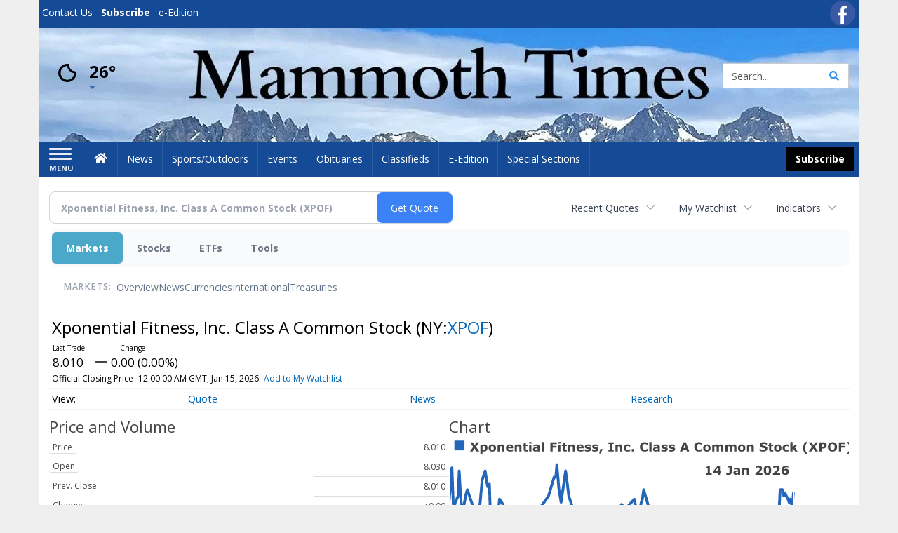

--- FILE ---
content_type: text/html; charset=utf-8
request_url: https://www.google.com/recaptcha/enterprise/anchor?ar=1&k=6LdF3BEhAAAAAEQUmLciJe0QwaHESwQFc2vwCWqh&co=aHR0cHM6Ly9idXNpbmVzcy5tYW1tb3RodGltZXMuY29tOjQ0Mw..&hl=en&v=PoyoqOPhxBO7pBk68S4YbpHZ&size=invisible&anchor-ms=20000&execute-ms=30000&cb=2i6fdb7k30lf
body_size: 48789
content:
<!DOCTYPE HTML><html dir="ltr" lang="en"><head><meta http-equiv="Content-Type" content="text/html; charset=UTF-8">
<meta http-equiv="X-UA-Compatible" content="IE=edge">
<title>reCAPTCHA</title>
<style type="text/css">
/* cyrillic-ext */
@font-face {
  font-family: 'Roboto';
  font-style: normal;
  font-weight: 400;
  font-stretch: 100%;
  src: url(//fonts.gstatic.com/s/roboto/v48/KFO7CnqEu92Fr1ME7kSn66aGLdTylUAMa3GUBHMdazTgWw.woff2) format('woff2');
  unicode-range: U+0460-052F, U+1C80-1C8A, U+20B4, U+2DE0-2DFF, U+A640-A69F, U+FE2E-FE2F;
}
/* cyrillic */
@font-face {
  font-family: 'Roboto';
  font-style: normal;
  font-weight: 400;
  font-stretch: 100%;
  src: url(//fonts.gstatic.com/s/roboto/v48/KFO7CnqEu92Fr1ME7kSn66aGLdTylUAMa3iUBHMdazTgWw.woff2) format('woff2');
  unicode-range: U+0301, U+0400-045F, U+0490-0491, U+04B0-04B1, U+2116;
}
/* greek-ext */
@font-face {
  font-family: 'Roboto';
  font-style: normal;
  font-weight: 400;
  font-stretch: 100%;
  src: url(//fonts.gstatic.com/s/roboto/v48/KFO7CnqEu92Fr1ME7kSn66aGLdTylUAMa3CUBHMdazTgWw.woff2) format('woff2');
  unicode-range: U+1F00-1FFF;
}
/* greek */
@font-face {
  font-family: 'Roboto';
  font-style: normal;
  font-weight: 400;
  font-stretch: 100%;
  src: url(//fonts.gstatic.com/s/roboto/v48/KFO7CnqEu92Fr1ME7kSn66aGLdTylUAMa3-UBHMdazTgWw.woff2) format('woff2');
  unicode-range: U+0370-0377, U+037A-037F, U+0384-038A, U+038C, U+038E-03A1, U+03A3-03FF;
}
/* math */
@font-face {
  font-family: 'Roboto';
  font-style: normal;
  font-weight: 400;
  font-stretch: 100%;
  src: url(//fonts.gstatic.com/s/roboto/v48/KFO7CnqEu92Fr1ME7kSn66aGLdTylUAMawCUBHMdazTgWw.woff2) format('woff2');
  unicode-range: U+0302-0303, U+0305, U+0307-0308, U+0310, U+0312, U+0315, U+031A, U+0326-0327, U+032C, U+032F-0330, U+0332-0333, U+0338, U+033A, U+0346, U+034D, U+0391-03A1, U+03A3-03A9, U+03B1-03C9, U+03D1, U+03D5-03D6, U+03F0-03F1, U+03F4-03F5, U+2016-2017, U+2034-2038, U+203C, U+2040, U+2043, U+2047, U+2050, U+2057, U+205F, U+2070-2071, U+2074-208E, U+2090-209C, U+20D0-20DC, U+20E1, U+20E5-20EF, U+2100-2112, U+2114-2115, U+2117-2121, U+2123-214F, U+2190, U+2192, U+2194-21AE, U+21B0-21E5, U+21F1-21F2, U+21F4-2211, U+2213-2214, U+2216-22FF, U+2308-230B, U+2310, U+2319, U+231C-2321, U+2336-237A, U+237C, U+2395, U+239B-23B7, U+23D0, U+23DC-23E1, U+2474-2475, U+25AF, U+25B3, U+25B7, U+25BD, U+25C1, U+25CA, U+25CC, U+25FB, U+266D-266F, U+27C0-27FF, U+2900-2AFF, U+2B0E-2B11, U+2B30-2B4C, U+2BFE, U+3030, U+FF5B, U+FF5D, U+1D400-1D7FF, U+1EE00-1EEFF;
}
/* symbols */
@font-face {
  font-family: 'Roboto';
  font-style: normal;
  font-weight: 400;
  font-stretch: 100%;
  src: url(//fonts.gstatic.com/s/roboto/v48/KFO7CnqEu92Fr1ME7kSn66aGLdTylUAMaxKUBHMdazTgWw.woff2) format('woff2');
  unicode-range: U+0001-000C, U+000E-001F, U+007F-009F, U+20DD-20E0, U+20E2-20E4, U+2150-218F, U+2190, U+2192, U+2194-2199, U+21AF, U+21E6-21F0, U+21F3, U+2218-2219, U+2299, U+22C4-22C6, U+2300-243F, U+2440-244A, U+2460-24FF, U+25A0-27BF, U+2800-28FF, U+2921-2922, U+2981, U+29BF, U+29EB, U+2B00-2BFF, U+4DC0-4DFF, U+FFF9-FFFB, U+10140-1018E, U+10190-1019C, U+101A0, U+101D0-101FD, U+102E0-102FB, U+10E60-10E7E, U+1D2C0-1D2D3, U+1D2E0-1D37F, U+1F000-1F0FF, U+1F100-1F1AD, U+1F1E6-1F1FF, U+1F30D-1F30F, U+1F315, U+1F31C, U+1F31E, U+1F320-1F32C, U+1F336, U+1F378, U+1F37D, U+1F382, U+1F393-1F39F, U+1F3A7-1F3A8, U+1F3AC-1F3AF, U+1F3C2, U+1F3C4-1F3C6, U+1F3CA-1F3CE, U+1F3D4-1F3E0, U+1F3ED, U+1F3F1-1F3F3, U+1F3F5-1F3F7, U+1F408, U+1F415, U+1F41F, U+1F426, U+1F43F, U+1F441-1F442, U+1F444, U+1F446-1F449, U+1F44C-1F44E, U+1F453, U+1F46A, U+1F47D, U+1F4A3, U+1F4B0, U+1F4B3, U+1F4B9, U+1F4BB, U+1F4BF, U+1F4C8-1F4CB, U+1F4D6, U+1F4DA, U+1F4DF, U+1F4E3-1F4E6, U+1F4EA-1F4ED, U+1F4F7, U+1F4F9-1F4FB, U+1F4FD-1F4FE, U+1F503, U+1F507-1F50B, U+1F50D, U+1F512-1F513, U+1F53E-1F54A, U+1F54F-1F5FA, U+1F610, U+1F650-1F67F, U+1F687, U+1F68D, U+1F691, U+1F694, U+1F698, U+1F6AD, U+1F6B2, U+1F6B9-1F6BA, U+1F6BC, U+1F6C6-1F6CF, U+1F6D3-1F6D7, U+1F6E0-1F6EA, U+1F6F0-1F6F3, U+1F6F7-1F6FC, U+1F700-1F7FF, U+1F800-1F80B, U+1F810-1F847, U+1F850-1F859, U+1F860-1F887, U+1F890-1F8AD, U+1F8B0-1F8BB, U+1F8C0-1F8C1, U+1F900-1F90B, U+1F93B, U+1F946, U+1F984, U+1F996, U+1F9E9, U+1FA00-1FA6F, U+1FA70-1FA7C, U+1FA80-1FA89, U+1FA8F-1FAC6, U+1FACE-1FADC, U+1FADF-1FAE9, U+1FAF0-1FAF8, U+1FB00-1FBFF;
}
/* vietnamese */
@font-face {
  font-family: 'Roboto';
  font-style: normal;
  font-weight: 400;
  font-stretch: 100%;
  src: url(//fonts.gstatic.com/s/roboto/v48/KFO7CnqEu92Fr1ME7kSn66aGLdTylUAMa3OUBHMdazTgWw.woff2) format('woff2');
  unicode-range: U+0102-0103, U+0110-0111, U+0128-0129, U+0168-0169, U+01A0-01A1, U+01AF-01B0, U+0300-0301, U+0303-0304, U+0308-0309, U+0323, U+0329, U+1EA0-1EF9, U+20AB;
}
/* latin-ext */
@font-face {
  font-family: 'Roboto';
  font-style: normal;
  font-weight: 400;
  font-stretch: 100%;
  src: url(//fonts.gstatic.com/s/roboto/v48/KFO7CnqEu92Fr1ME7kSn66aGLdTylUAMa3KUBHMdazTgWw.woff2) format('woff2');
  unicode-range: U+0100-02BA, U+02BD-02C5, U+02C7-02CC, U+02CE-02D7, U+02DD-02FF, U+0304, U+0308, U+0329, U+1D00-1DBF, U+1E00-1E9F, U+1EF2-1EFF, U+2020, U+20A0-20AB, U+20AD-20C0, U+2113, U+2C60-2C7F, U+A720-A7FF;
}
/* latin */
@font-face {
  font-family: 'Roboto';
  font-style: normal;
  font-weight: 400;
  font-stretch: 100%;
  src: url(//fonts.gstatic.com/s/roboto/v48/KFO7CnqEu92Fr1ME7kSn66aGLdTylUAMa3yUBHMdazQ.woff2) format('woff2');
  unicode-range: U+0000-00FF, U+0131, U+0152-0153, U+02BB-02BC, U+02C6, U+02DA, U+02DC, U+0304, U+0308, U+0329, U+2000-206F, U+20AC, U+2122, U+2191, U+2193, U+2212, U+2215, U+FEFF, U+FFFD;
}
/* cyrillic-ext */
@font-face {
  font-family: 'Roboto';
  font-style: normal;
  font-weight: 500;
  font-stretch: 100%;
  src: url(//fonts.gstatic.com/s/roboto/v48/KFO7CnqEu92Fr1ME7kSn66aGLdTylUAMa3GUBHMdazTgWw.woff2) format('woff2');
  unicode-range: U+0460-052F, U+1C80-1C8A, U+20B4, U+2DE0-2DFF, U+A640-A69F, U+FE2E-FE2F;
}
/* cyrillic */
@font-face {
  font-family: 'Roboto';
  font-style: normal;
  font-weight: 500;
  font-stretch: 100%;
  src: url(//fonts.gstatic.com/s/roboto/v48/KFO7CnqEu92Fr1ME7kSn66aGLdTylUAMa3iUBHMdazTgWw.woff2) format('woff2');
  unicode-range: U+0301, U+0400-045F, U+0490-0491, U+04B0-04B1, U+2116;
}
/* greek-ext */
@font-face {
  font-family: 'Roboto';
  font-style: normal;
  font-weight: 500;
  font-stretch: 100%;
  src: url(//fonts.gstatic.com/s/roboto/v48/KFO7CnqEu92Fr1ME7kSn66aGLdTylUAMa3CUBHMdazTgWw.woff2) format('woff2');
  unicode-range: U+1F00-1FFF;
}
/* greek */
@font-face {
  font-family: 'Roboto';
  font-style: normal;
  font-weight: 500;
  font-stretch: 100%;
  src: url(//fonts.gstatic.com/s/roboto/v48/KFO7CnqEu92Fr1ME7kSn66aGLdTylUAMa3-UBHMdazTgWw.woff2) format('woff2');
  unicode-range: U+0370-0377, U+037A-037F, U+0384-038A, U+038C, U+038E-03A1, U+03A3-03FF;
}
/* math */
@font-face {
  font-family: 'Roboto';
  font-style: normal;
  font-weight: 500;
  font-stretch: 100%;
  src: url(//fonts.gstatic.com/s/roboto/v48/KFO7CnqEu92Fr1ME7kSn66aGLdTylUAMawCUBHMdazTgWw.woff2) format('woff2');
  unicode-range: U+0302-0303, U+0305, U+0307-0308, U+0310, U+0312, U+0315, U+031A, U+0326-0327, U+032C, U+032F-0330, U+0332-0333, U+0338, U+033A, U+0346, U+034D, U+0391-03A1, U+03A3-03A9, U+03B1-03C9, U+03D1, U+03D5-03D6, U+03F0-03F1, U+03F4-03F5, U+2016-2017, U+2034-2038, U+203C, U+2040, U+2043, U+2047, U+2050, U+2057, U+205F, U+2070-2071, U+2074-208E, U+2090-209C, U+20D0-20DC, U+20E1, U+20E5-20EF, U+2100-2112, U+2114-2115, U+2117-2121, U+2123-214F, U+2190, U+2192, U+2194-21AE, U+21B0-21E5, U+21F1-21F2, U+21F4-2211, U+2213-2214, U+2216-22FF, U+2308-230B, U+2310, U+2319, U+231C-2321, U+2336-237A, U+237C, U+2395, U+239B-23B7, U+23D0, U+23DC-23E1, U+2474-2475, U+25AF, U+25B3, U+25B7, U+25BD, U+25C1, U+25CA, U+25CC, U+25FB, U+266D-266F, U+27C0-27FF, U+2900-2AFF, U+2B0E-2B11, U+2B30-2B4C, U+2BFE, U+3030, U+FF5B, U+FF5D, U+1D400-1D7FF, U+1EE00-1EEFF;
}
/* symbols */
@font-face {
  font-family: 'Roboto';
  font-style: normal;
  font-weight: 500;
  font-stretch: 100%;
  src: url(//fonts.gstatic.com/s/roboto/v48/KFO7CnqEu92Fr1ME7kSn66aGLdTylUAMaxKUBHMdazTgWw.woff2) format('woff2');
  unicode-range: U+0001-000C, U+000E-001F, U+007F-009F, U+20DD-20E0, U+20E2-20E4, U+2150-218F, U+2190, U+2192, U+2194-2199, U+21AF, U+21E6-21F0, U+21F3, U+2218-2219, U+2299, U+22C4-22C6, U+2300-243F, U+2440-244A, U+2460-24FF, U+25A0-27BF, U+2800-28FF, U+2921-2922, U+2981, U+29BF, U+29EB, U+2B00-2BFF, U+4DC0-4DFF, U+FFF9-FFFB, U+10140-1018E, U+10190-1019C, U+101A0, U+101D0-101FD, U+102E0-102FB, U+10E60-10E7E, U+1D2C0-1D2D3, U+1D2E0-1D37F, U+1F000-1F0FF, U+1F100-1F1AD, U+1F1E6-1F1FF, U+1F30D-1F30F, U+1F315, U+1F31C, U+1F31E, U+1F320-1F32C, U+1F336, U+1F378, U+1F37D, U+1F382, U+1F393-1F39F, U+1F3A7-1F3A8, U+1F3AC-1F3AF, U+1F3C2, U+1F3C4-1F3C6, U+1F3CA-1F3CE, U+1F3D4-1F3E0, U+1F3ED, U+1F3F1-1F3F3, U+1F3F5-1F3F7, U+1F408, U+1F415, U+1F41F, U+1F426, U+1F43F, U+1F441-1F442, U+1F444, U+1F446-1F449, U+1F44C-1F44E, U+1F453, U+1F46A, U+1F47D, U+1F4A3, U+1F4B0, U+1F4B3, U+1F4B9, U+1F4BB, U+1F4BF, U+1F4C8-1F4CB, U+1F4D6, U+1F4DA, U+1F4DF, U+1F4E3-1F4E6, U+1F4EA-1F4ED, U+1F4F7, U+1F4F9-1F4FB, U+1F4FD-1F4FE, U+1F503, U+1F507-1F50B, U+1F50D, U+1F512-1F513, U+1F53E-1F54A, U+1F54F-1F5FA, U+1F610, U+1F650-1F67F, U+1F687, U+1F68D, U+1F691, U+1F694, U+1F698, U+1F6AD, U+1F6B2, U+1F6B9-1F6BA, U+1F6BC, U+1F6C6-1F6CF, U+1F6D3-1F6D7, U+1F6E0-1F6EA, U+1F6F0-1F6F3, U+1F6F7-1F6FC, U+1F700-1F7FF, U+1F800-1F80B, U+1F810-1F847, U+1F850-1F859, U+1F860-1F887, U+1F890-1F8AD, U+1F8B0-1F8BB, U+1F8C0-1F8C1, U+1F900-1F90B, U+1F93B, U+1F946, U+1F984, U+1F996, U+1F9E9, U+1FA00-1FA6F, U+1FA70-1FA7C, U+1FA80-1FA89, U+1FA8F-1FAC6, U+1FACE-1FADC, U+1FADF-1FAE9, U+1FAF0-1FAF8, U+1FB00-1FBFF;
}
/* vietnamese */
@font-face {
  font-family: 'Roboto';
  font-style: normal;
  font-weight: 500;
  font-stretch: 100%;
  src: url(//fonts.gstatic.com/s/roboto/v48/KFO7CnqEu92Fr1ME7kSn66aGLdTylUAMa3OUBHMdazTgWw.woff2) format('woff2');
  unicode-range: U+0102-0103, U+0110-0111, U+0128-0129, U+0168-0169, U+01A0-01A1, U+01AF-01B0, U+0300-0301, U+0303-0304, U+0308-0309, U+0323, U+0329, U+1EA0-1EF9, U+20AB;
}
/* latin-ext */
@font-face {
  font-family: 'Roboto';
  font-style: normal;
  font-weight: 500;
  font-stretch: 100%;
  src: url(//fonts.gstatic.com/s/roboto/v48/KFO7CnqEu92Fr1ME7kSn66aGLdTylUAMa3KUBHMdazTgWw.woff2) format('woff2');
  unicode-range: U+0100-02BA, U+02BD-02C5, U+02C7-02CC, U+02CE-02D7, U+02DD-02FF, U+0304, U+0308, U+0329, U+1D00-1DBF, U+1E00-1E9F, U+1EF2-1EFF, U+2020, U+20A0-20AB, U+20AD-20C0, U+2113, U+2C60-2C7F, U+A720-A7FF;
}
/* latin */
@font-face {
  font-family: 'Roboto';
  font-style: normal;
  font-weight: 500;
  font-stretch: 100%;
  src: url(//fonts.gstatic.com/s/roboto/v48/KFO7CnqEu92Fr1ME7kSn66aGLdTylUAMa3yUBHMdazQ.woff2) format('woff2');
  unicode-range: U+0000-00FF, U+0131, U+0152-0153, U+02BB-02BC, U+02C6, U+02DA, U+02DC, U+0304, U+0308, U+0329, U+2000-206F, U+20AC, U+2122, U+2191, U+2193, U+2212, U+2215, U+FEFF, U+FFFD;
}
/* cyrillic-ext */
@font-face {
  font-family: 'Roboto';
  font-style: normal;
  font-weight: 900;
  font-stretch: 100%;
  src: url(//fonts.gstatic.com/s/roboto/v48/KFO7CnqEu92Fr1ME7kSn66aGLdTylUAMa3GUBHMdazTgWw.woff2) format('woff2');
  unicode-range: U+0460-052F, U+1C80-1C8A, U+20B4, U+2DE0-2DFF, U+A640-A69F, U+FE2E-FE2F;
}
/* cyrillic */
@font-face {
  font-family: 'Roboto';
  font-style: normal;
  font-weight: 900;
  font-stretch: 100%;
  src: url(//fonts.gstatic.com/s/roboto/v48/KFO7CnqEu92Fr1ME7kSn66aGLdTylUAMa3iUBHMdazTgWw.woff2) format('woff2');
  unicode-range: U+0301, U+0400-045F, U+0490-0491, U+04B0-04B1, U+2116;
}
/* greek-ext */
@font-face {
  font-family: 'Roboto';
  font-style: normal;
  font-weight: 900;
  font-stretch: 100%;
  src: url(//fonts.gstatic.com/s/roboto/v48/KFO7CnqEu92Fr1ME7kSn66aGLdTylUAMa3CUBHMdazTgWw.woff2) format('woff2');
  unicode-range: U+1F00-1FFF;
}
/* greek */
@font-face {
  font-family: 'Roboto';
  font-style: normal;
  font-weight: 900;
  font-stretch: 100%;
  src: url(//fonts.gstatic.com/s/roboto/v48/KFO7CnqEu92Fr1ME7kSn66aGLdTylUAMa3-UBHMdazTgWw.woff2) format('woff2');
  unicode-range: U+0370-0377, U+037A-037F, U+0384-038A, U+038C, U+038E-03A1, U+03A3-03FF;
}
/* math */
@font-face {
  font-family: 'Roboto';
  font-style: normal;
  font-weight: 900;
  font-stretch: 100%;
  src: url(//fonts.gstatic.com/s/roboto/v48/KFO7CnqEu92Fr1ME7kSn66aGLdTylUAMawCUBHMdazTgWw.woff2) format('woff2');
  unicode-range: U+0302-0303, U+0305, U+0307-0308, U+0310, U+0312, U+0315, U+031A, U+0326-0327, U+032C, U+032F-0330, U+0332-0333, U+0338, U+033A, U+0346, U+034D, U+0391-03A1, U+03A3-03A9, U+03B1-03C9, U+03D1, U+03D5-03D6, U+03F0-03F1, U+03F4-03F5, U+2016-2017, U+2034-2038, U+203C, U+2040, U+2043, U+2047, U+2050, U+2057, U+205F, U+2070-2071, U+2074-208E, U+2090-209C, U+20D0-20DC, U+20E1, U+20E5-20EF, U+2100-2112, U+2114-2115, U+2117-2121, U+2123-214F, U+2190, U+2192, U+2194-21AE, U+21B0-21E5, U+21F1-21F2, U+21F4-2211, U+2213-2214, U+2216-22FF, U+2308-230B, U+2310, U+2319, U+231C-2321, U+2336-237A, U+237C, U+2395, U+239B-23B7, U+23D0, U+23DC-23E1, U+2474-2475, U+25AF, U+25B3, U+25B7, U+25BD, U+25C1, U+25CA, U+25CC, U+25FB, U+266D-266F, U+27C0-27FF, U+2900-2AFF, U+2B0E-2B11, U+2B30-2B4C, U+2BFE, U+3030, U+FF5B, U+FF5D, U+1D400-1D7FF, U+1EE00-1EEFF;
}
/* symbols */
@font-face {
  font-family: 'Roboto';
  font-style: normal;
  font-weight: 900;
  font-stretch: 100%;
  src: url(//fonts.gstatic.com/s/roboto/v48/KFO7CnqEu92Fr1ME7kSn66aGLdTylUAMaxKUBHMdazTgWw.woff2) format('woff2');
  unicode-range: U+0001-000C, U+000E-001F, U+007F-009F, U+20DD-20E0, U+20E2-20E4, U+2150-218F, U+2190, U+2192, U+2194-2199, U+21AF, U+21E6-21F0, U+21F3, U+2218-2219, U+2299, U+22C4-22C6, U+2300-243F, U+2440-244A, U+2460-24FF, U+25A0-27BF, U+2800-28FF, U+2921-2922, U+2981, U+29BF, U+29EB, U+2B00-2BFF, U+4DC0-4DFF, U+FFF9-FFFB, U+10140-1018E, U+10190-1019C, U+101A0, U+101D0-101FD, U+102E0-102FB, U+10E60-10E7E, U+1D2C0-1D2D3, U+1D2E0-1D37F, U+1F000-1F0FF, U+1F100-1F1AD, U+1F1E6-1F1FF, U+1F30D-1F30F, U+1F315, U+1F31C, U+1F31E, U+1F320-1F32C, U+1F336, U+1F378, U+1F37D, U+1F382, U+1F393-1F39F, U+1F3A7-1F3A8, U+1F3AC-1F3AF, U+1F3C2, U+1F3C4-1F3C6, U+1F3CA-1F3CE, U+1F3D4-1F3E0, U+1F3ED, U+1F3F1-1F3F3, U+1F3F5-1F3F7, U+1F408, U+1F415, U+1F41F, U+1F426, U+1F43F, U+1F441-1F442, U+1F444, U+1F446-1F449, U+1F44C-1F44E, U+1F453, U+1F46A, U+1F47D, U+1F4A3, U+1F4B0, U+1F4B3, U+1F4B9, U+1F4BB, U+1F4BF, U+1F4C8-1F4CB, U+1F4D6, U+1F4DA, U+1F4DF, U+1F4E3-1F4E6, U+1F4EA-1F4ED, U+1F4F7, U+1F4F9-1F4FB, U+1F4FD-1F4FE, U+1F503, U+1F507-1F50B, U+1F50D, U+1F512-1F513, U+1F53E-1F54A, U+1F54F-1F5FA, U+1F610, U+1F650-1F67F, U+1F687, U+1F68D, U+1F691, U+1F694, U+1F698, U+1F6AD, U+1F6B2, U+1F6B9-1F6BA, U+1F6BC, U+1F6C6-1F6CF, U+1F6D3-1F6D7, U+1F6E0-1F6EA, U+1F6F0-1F6F3, U+1F6F7-1F6FC, U+1F700-1F7FF, U+1F800-1F80B, U+1F810-1F847, U+1F850-1F859, U+1F860-1F887, U+1F890-1F8AD, U+1F8B0-1F8BB, U+1F8C0-1F8C1, U+1F900-1F90B, U+1F93B, U+1F946, U+1F984, U+1F996, U+1F9E9, U+1FA00-1FA6F, U+1FA70-1FA7C, U+1FA80-1FA89, U+1FA8F-1FAC6, U+1FACE-1FADC, U+1FADF-1FAE9, U+1FAF0-1FAF8, U+1FB00-1FBFF;
}
/* vietnamese */
@font-face {
  font-family: 'Roboto';
  font-style: normal;
  font-weight: 900;
  font-stretch: 100%;
  src: url(//fonts.gstatic.com/s/roboto/v48/KFO7CnqEu92Fr1ME7kSn66aGLdTylUAMa3OUBHMdazTgWw.woff2) format('woff2');
  unicode-range: U+0102-0103, U+0110-0111, U+0128-0129, U+0168-0169, U+01A0-01A1, U+01AF-01B0, U+0300-0301, U+0303-0304, U+0308-0309, U+0323, U+0329, U+1EA0-1EF9, U+20AB;
}
/* latin-ext */
@font-face {
  font-family: 'Roboto';
  font-style: normal;
  font-weight: 900;
  font-stretch: 100%;
  src: url(//fonts.gstatic.com/s/roboto/v48/KFO7CnqEu92Fr1ME7kSn66aGLdTylUAMa3KUBHMdazTgWw.woff2) format('woff2');
  unicode-range: U+0100-02BA, U+02BD-02C5, U+02C7-02CC, U+02CE-02D7, U+02DD-02FF, U+0304, U+0308, U+0329, U+1D00-1DBF, U+1E00-1E9F, U+1EF2-1EFF, U+2020, U+20A0-20AB, U+20AD-20C0, U+2113, U+2C60-2C7F, U+A720-A7FF;
}
/* latin */
@font-face {
  font-family: 'Roboto';
  font-style: normal;
  font-weight: 900;
  font-stretch: 100%;
  src: url(//fonts.gstatic.com/s/roboto/v48/KFO7CnqEu92Fr1ME7kSn66aGLdTylUAMa3yUBHMdazQ.woff2) format('woff2');
  unicode-range: U+0000-00FF, U+0131, U+0152-0153, U+02BB-02BC, U+02C6, U+02DA, U+02DC, U+0304, U+0308, U+0329, U+2000-206F, U+20AC, U+2122, U+2191, U+2193, U+2212, U+2215, U+FEFF, U+FFFD;
}

</style>
<link rel="stylesheet" type="text/css" href="https://www.gstatic.com/recaptcha/releases/PoyoqOPhxBO7pBk68S4YbpHZ/styles__ltr.css">
<script nonce="OHTXdnYaK_jniLioAwce4Q" type="text/javascript">window['__recaptcha_api'] = 'https://www.google.com/recaptcha/enterprise/';</script>
<script type="text/javascript" src="https://www.gstatic.com/recaptcha/releases/PoyoqOPhxBO7pBk68S4YbpHZ/recaptcha__en.js" nonce="OHTXdnYaK_jniLioAwce4Q">
      
    </script></head>
<body><div id="rc-anchor-alert" class="rc-anchor-alert"></div>
<input type="hidden" id="recaptcha-token" value="[base64]">
<script type="text/javascript" nonce="OHTXdnYaK_jniLioAwce4Q">
      recaptcha.anchor.Main.init("[\x22ainput\x22,[\x22bgdata\x22,\x22\x22,\[base64]/[base64]/[base64]/[base64]/[base64]/[base64]/[base64]/[base64]/[base64]/[base64]\\u003d\x22,\[base64]\x22,\x22w4hYwpIiw6ErwrDDiAjDuifDjMOUwpzCpWoowr7DuMOwNG5/woXDiXTClyfDo0/[base64]/FDzCn8K0ZMOLT8KSPcKwwr/DoArCmivDq3pCYndIAMK4ajvCswLDu2jDh8OVDsO3MMO9wpAoS17DmsOAw5jDqcK/FcKrwrZfw7LDg0jCthJCOFVuwqjDosO8w6PCmsKLwqM4w4dgIsKHBlfCmMK0w7o6wojCq3bCiX0sw5PDkkdvZsKww4HClV9DwqcrIMKjw5ltPCNTUgdOXcKqfXEXRsOpwpAxXmttw7l+wrLDsMKXbMOqw4DDpRnDhsKVIsKZwrEbV8KNw55LwrUPZcOJWcOzUW/[base64]/Ch8O2wrknwpHDohArw6RJDMOrVMO6wpVQw6bDpMKSwpjCnFJ4OQPDhFBtPsOyw5/[base64]/FwvCk8Ocw4rDoQnDuMOPHFbDisKawqN6w74vWyVcaznDrMO7HcOMaWl2OsOjw6trwoDDpiLDvHMjwp7Cn8O7HsOHHXjDkCFOw5tCwrzDjcKgC2/Cj0BUNcO3wq/DssOxbcOdw43CjX/[base64]/Dm8K6BMKSwrYhwoLDm8OgQMK9wpTClAjCr8OnCU4RICNLw6zCk0rCksK6wrZcw5LCisKZwqHCocKqw64dEhYIwqQ+w61YLjwmecKwIwvClTxWVMKBwpALwrVkwq3CpyrCm8KQEAbDl8Knwq9lw4swX8ObwqjCiU5FPcKkwpoUR1HCkiROw5/Dpz/DhsKvFsKJB8KfXcKew44KwrrCjcOYEMOmw57CmcOhbFcPwoAowo/Dj8O0SsO3wr15w4fDm8KwwpMad3TCvsKte8OSOsO+WlNDw7FUMS01wojDssKNwp1KWMKNA8OMdcKDwoTDmy7CvzBTw4zDq8Ouw7/DnDrDhE8Pw5Q0YFzCszFSbMOHw4pww7jDg8KcTiQYGsOkKsOww5DDvMK9w5bDvsKpOH3Dh8OTWMOUw4jDoDzDu8KNK28JwqQWwozCusK7w6kFUMK0T1/Cl8Kew4rCsEXCnMOLdsOPw7BYKhwJOS5uKR55wrvDsMKUZVIsw5HDlDZEwrhfRsOrw6TCkcKBwo/CnFYSYAIlcC1zC3Jaw4bDkjxOKcKUw5oXw5LDmQxyccO3D8ORf8KnwrXDn8O/STgESwbDhToONcOSDmLCpTwFwpTCtsODVsKSw77Dsy/CmMKrwrVAwopbV8KAw5jCgsOEw7J8w4PDpcK5woHCmRbDvhbDrG7CncK5w6vDiBXCo8O2woTClMK6OF4Uw4haw7tdQcODbwDDrcKOfm/DisOwJyrCt0bDucKxN8OlZGkWwpXCrWEvw7YcwrQ/wojCtDfDv8KMDsKtw6UaVXgzDcOBAcKNK2/CpFJiw4E8SlFDw7zCk8KESGPCjEPCkcKlK0/DksOibjhcE8Kww4bCqgJxw6DDhsK9w7jCvnk7dcODRSsxWS8lw5ANQ1Z5WsKEw7xkFl5bf2XDscKIw7fCqsKGw6tWbD4YwqLCqj3CoCPDj8O9wrIZPcOfJ1h2w694DsKhwqguPMOgw7sdwp/DiHrCp8OwCsOyX8K9HMKkQsKxbMOUwokdPSHDnHLDgyYCwrR6wqQBD2w6DMK1N8OnB8OuXcOGUMOkwoLCs3vCo8KowpsCcsONEMKtwrIIBsKsaMOPwp3DuTkWwrcjYxLDtcK1TcOqOcOYwqh0w5/Cp8OXLjB4VcKgdcObRMKGBB5aG8K/w5DCrTrDpsObwq9cP8KxH14cV8OkwrnCtMOTZsOKw7AOD8Ogw6wMUl7Do3TDuMOHwqRxcsKkw4ElMSt7wpwTJsOyO8OEw4Y/YsOvMxpLwrvDp8KcwrZWw7TDgMKSIGbCpSrCnXMIOcKqw5Qsw6/Ck2owREYTMmgAw5kaKmFrJ8OxFXwwMkPCpsKdL8K0wp7DssOAw6zDqgVmH8OTwoHDuEhVYMOSw4VRSn/[base64]/DgRIMERYbFBzCtMOtQ8KkZBM5wrsdN8KXwqhtV8O9M8OCw4VbXlMgw5vDkcOMXW7Dj8KWw49uw5XDt8Kvw7nDnEjDoMO3wr9+K8KaZgXCvcO4w6/DjwFZLMOZw5xfwrfDqRo1w7zDv8Kow6zDosKLw4QUw6fDhcOfw4VOWwNHAGsWVyTClRRIGGQkfnAOwr8rw71KbsOqwpsOJxzDmcOdEcOhwroaw5tQwrnCoMKwfR1DMVLDs0oYwrDDsjoGw7vDvcOsS8KYBjHDmsO/eFfDnVIIRh/DrcKDwqlsYMOTwrhKw7plwoEuwp/Dq8OWJ8ONw6IUw4gSaMOTJcK6w5zDqMKPJEgPw4bCtEg4dEteTMKydxp7wr3CvQbCpQdtZMKTbMKzQgDCl0fDt8KAw4/CjsOPw7E6LnPCih10wrxuUzchWMKNIGtqCBfCsG57W2l6S1hNB1IIHyjDsRAteMKqw61Iw4bCkcOJIsOEw5smw6BxUXnCj8Oewp1nNijCpyp1w4DCssOcAcKHw5FVDcKHwo3Dp8OVw77DkR3DgMKLw58XTDnDjMKtT8KbAcKqQyBhATdAKR/[base64]/wrXCnMK6P03Ck8KTw5/CtVfCvwfDpAVfdx7DgMOCwqA2DsKnw5JlM8KJasOqw7Z9bFTCniLCsk3DkkLDt8OFB03DsgEvwrXDjD7CusObJS1Hw5rCksK1w6Q7w4l4EzBbUBd9BMKOw7tMw5E9w7HDlQNBw4Ilw5VLwqgSw5TCisKRScOjFm5aKMKCwoJdEsOfw6rDv8Kgw71GbsOmw5JwanJ/U8KkREHCssK/[base64]/[base64]/IUPDjzjDkj/CqsOVw6gpw7rCkcOjHBjDhCZpw5dEcsK7HVfDpS8gYGrDlsO1A1JGw7pNw5l6wpEjwqBGZcKELsOsw45EwooOT8KJUcOAwpANw5/CpHEAwr0OwpjChsK3w5bCqD1dw6rCtsOlJ8K8w6XCmsOWw7caczYvXcO4QsOndygNwpZGNMOrwqjDlDA1HV3CoMKmwqpiEcK7eFbCscKVCHVNwrNowpvDr0TCk3VrCQnDlMKMAMKswqAuMCR/AQAObcKAw6FJJMO5HcKBWBZpwq3Dk8KnwrNbP0rCjEzCqcOvLmJ3RMKATRPCjnvCqlQvZBcMw5rDs8KMwrzCm0zDmsOqwr0pOcKaw7jClEjCg8KsbMKEw4ohGMKCwoHDgFDDpUPCrcK8wqjCoj7DrMKpcMK/w4LCoVQeRMKawppRbMOteB8wTcK6w5Z0wqcAw4XDt34iwrbDkG4BT3ElfcOwEXUFFgXDlWR+aShDPCswZB7DmjLDqi7CgjbCl8KxBhbCjA3DkmsFw6nDuR4qwrszw4LClFnDiVVoek/DuzMWwo7CmXzDgcO9KELCvFAbw6tgJm/[base64]/BsKSwovDv8OnVlnCiH/CrHzDp8K7CMOuwrlANQrCqDLCmsO5wqDCu8K3w7jCuFrCrsOswqPClMOtwpHCu8O/FMK/f0B7MBbCg8Omw67DlTJPdhJxXMOgIgA3wp/CnT3DvMO6wr/DqMOBw5rDmhvCjSNQw6PCkTTDomkHwrfCvsKqZcKdw7fDt8O0w7k7w5Zrw5HCqBomwpJwwpR0e8KFw6HCtsOqcsOtwqDDiQjDosKrwpXDm8OsKU7CrMKew6Uww7Mdw6gKw5gGwqHDpFnCgcOaw43DgMK8wp7DpsODw6hww7nDijjCiXsWwo/DozTCgsOVISRBVVXCpHvCvjYiBHNlw6TCocKNwq/[base64]/Dr8OAw5pyb8KmwopVwpLClMKQwp4RwpM/[base64]/CgDHCisKAScOhMhoGwrRKa8KCXAnCuzMRXcOGJsKxC8K+YsO3w6fDjcO/w6vCgsKGAMOUf8Ogw5HCsEYSwp7DgnPDg8KmSQ/CqA4cKsOQcsOZw5nCqzpRO8O1LcKGwoNTb8KjCg4Rbj7Cq14Ww5zDicOxw64mwq5FI0ZPMCDDnGTDpcKmw4MAV3AZwpDDqBHCq3Brci0rTMO/w5doUQ0wKMOkw7HChsO3asKmw6NUPVpDIcOAw7gnNsKXw6/DksOwA8OqMgR4wrTDlU/DrcK4BzbCksKac3M+wrnDnHvDgRrDtiIhw4Bmw5sjwrJWwpjCoFnCpTXDuVNXw6smwrtWw6nDrcOIwrfCkcOTQ3LDs8OvGhMZw5IKw4Q6wrwLw6AxNC5Cw4PDl8KSw6jCm8Kbw4Q/[base64]/TsKfw43CrsKjN0PCnMOQTcOxUHUjCcOJST1/GMOww40Pw5vCmDHDmRjDph5jLkc3a8KJwrDDlMKbe0HDkMK2PMOVNcKmwr/[base64]/b2URw6BxTsKZw69tw7I4fnI6w63DtTbDgxHDk8OaNMOfLnzCgSw/asOEw7HCi8OIworCiGg1Ah/[base64]/Dl8Onw5LCtQtewqE4AhNmRMKRLTTCkH95XzfDoMKawqbCjcKMQyfCj8OBw4Y6esOGwrzDl8OMw5/ChcKPK8Oiwplcw4ATwpvCsMO1wqfCucKqw7DDjsKewpjDgkNOU0HCrcOGRsKFHGVRwoZXwrnCkcK3w4fDjjHCnsKtwpzDlxpuHWoLJHzDoFfDjMO2w7hjwqwxCsKKwpfCt8O0w4Ivw5Fjwp0/wrRGwopeJ8OGC8KkC8KOc8Kfw5sFT8KUUMOWw77Dl3fCucKKUGzCvsKzw4BNw5w9RGtPDnTCglUQwrPDo8OIJngnwqPDgyvDkh5OecKbbBx9YipDaMKyJBRvIsOrc8ObRh3DksKObn/DlMKSwrVTfGjDp8KjwqzDvEjDp37DslZ7w5HCmcKBcMOqWsKof2TDpsO/PMOMwoXCsjbCvhdmwozCtsKOw6PClGPClwvDpcKDSMKUCBFjGcKzwpbDusKWwqtqw57DqcOeJcO3w5Yxw58DVwXClsO2w45nDDVhwpQBPDLCsH3ClFzCv0pnwr4bDcKNwqfDhElTwq1GH0bDgxzDncKZJUdaw64tEsOywps8YMOHwpAzGEvDoG/DoxxewobDlcKnwq0Aw6dobSvCrcOTw5XDiRZrwrrCiCPCgsO1GnoBw4YxB8KTw5xNEcKRTMKFZMO8wq7CtcKjw64resKDwqgAMzbDiBEvACjDpzlGdsKKGMOHEBQewol3worDtMOfa8O7w7zDm8OERMONXsO8HMKRwoHDlGPDoiheXBkYw4/CkcKIK8K+w7DCoMKoOnJBSlpTIMOtZW3DtcOGAUvChGAJX8KdwrjDvcOow6NPfMO4AsKcwoUww608YiHCo8Opw4nDnsKPcTUaw6spw5/[base64]/[base64]/wqzCgMKMw4LDughxw4d4EcO2w54SAWHDnhBdATNLw6skwrExb8O/Dz9CTcK0aErDiU8aZcOAw44pw7vCv8OIc8KLw7bDrcK/[base64]/Do8OdXUrDtlBLfcKfNE/DomDCm3PDnxdiDMKdbMKFw7vDvsKcw63CvMKrYMKjw6HClF/Ds1fDkjF/wpY9w5dawpVqKMKRw4/Dl8O/OMK1wqHCjxjDq8KxNMOnwq7CpsOVw7DCmsKfw4J2w4g2w5NXfzfCuiLDo3FPf8KOXMKKS8K+w73Dlipyw7NLRjzCigYrw5YHKQDDusOawobDjcKxw4/CgCdOwrrCj8OLPMKTwo18w6lsBMKxw6ZiI8KQwqjDp0bCucKRw4rCkCEnMMOVwqRrIyrDvMK2EF7DqsKXHx9fID7Cj3HCjlIuw5gjb8Kga8OlwqTCj8OoXhbDocOtwpzCnsOgw6Bww6AGTcKbwo/[base64]/w40ZTMOlw4oQwp4NwpjDvcKFwpvCsA/[base64]/w5MBWcOrSE3CvSHCmQ7Cj1x3MsKbHsK2W8O6D8OhbcOfw60NCntpCwXCpcOsRCvDvcKcw6nDoRLCm8Oiw5h/RwjDr2/CvEh5wo4mScKrQsO1wrldUEtDdcOPwr14PcKRbTXDrQzDiD4GIB8/SMK6woo6V8KWwqdFwpd1w7nDrH1Vwpl3ekzDlMOzXsOcGh7DkzpnI3TDnkPCiMK/UcO6Fx4wTmnDlcO2wpfCqwfCtDYtwobCmSHCusK/w4PDmcO9HMO7w6jDqcKUTCMSEcOiw4TDn2VSw7XCpm3CscKjNnTDqExHaVxrw5zCpVbDk8KbwoLDj0hJwqMfw4lfwpU0UWvDrgnCnMKUw6vDpMK8WcKdc3xqQmjDisOXPRPDuREjwoLCt2xuw6A3XXhoQyd0wrPCvsKGAyU9wovCriJCw7YjwoHCi8O1VwfDvcKVwp/CokDDkj9bw6XCnsK/UMKFw4fCn8Opwo1Ew5hsdMOlE8KNYMOpw4HCtMOww53DrWjCjQjDnsONUcKCwqnCoMKkQMOCwq94WQbCqkjDtzBUw6rDpBFHw47DmsOWKcOUW8OwNSfDhVPCk8OgDMOwwo5zwonCtsKWwo/CtSw4AsOUX3fCqU/Cu2jCrFHDolcHwqcOGsKuwozDjMKzwrtoX0jCo3B7NV7DqcK5VsK0Qxhow78xW8OUVcOMwp/CkMOoLVfDjcKhwpHDrg5mwrPCg8OEDsOYC8KdQxzChMO9MMOGSyZew7wMwp7CvcODD8O4JsOdwq3CqQnClXE/w6vDlwPDtCV/w47CpQk9w4FaRnoew7Yawrt2A0/DgDvCk8KLw5fCl0bCnMKfM8ONIEJ8EcKLJsOjwrjDriPDn8OTP8KbaTLCh8Okw5LDhcKfNz7CqcOMQ8KKwp1iwqrDvMODwpjDvMOFTzDCigPCncKxw7Q6wobCq8K2ZDITUE5Jwq3Dv0NBKHPChVtxwp3DsMK+w7IqDMO/[base64]/Ds2EGdQNCFcKqTCdCeyrCncORHVoLUMOxK8Olwrkgw6tOUsKDQXAxwprCjsKvNjPCr8KVKcOtw5FTwqIBXxBXw4zCljjDvgVGw51xw48NA8OfwphyaAXCgsK3UkoUw7bDnMKCw5/DoMKywq/DknvDhhzDun/[base64]/DrMKnwrZdScOHEFzCisOvLVxdw6XDgGvCmsKEfMKLHgcvMSXDpMKaw5nDo3PDpDzDk8KawqU4EcOvwrvCmQbCkioPw5xtCsKTw4DCuMKkwonCosOKSjfDlsOdMwXCuC9+EsO/[base64]/DvgBwP0M1wpUzQUbDtVBsw5DCpcKOwqcxwqLDuMOAwonCtsK2DkzCimfChCPDpcKjw7dGVMOBQMKFwoJPBj/DlETCsmUWwp5ZEhjCgsKCw6DDvR4hJAZGwoxnwqZ5wqFKATTCuGDDt0Itwo5fw6ktw6tdw47CrlfCjcK3wqHDk8KxcHoew5TDmwLDl8OWwrzClxbCgE00eUhXw63DnQnDsAh0KcO1ccOfw5QoKMOpwpPCqsK/HMOEL3B2B10yYMKZMsKPwqdHaEvCr8Oow74OMw4sw7gAaTjCgFHDn1ARw6vDkMODCnDCrn0Kc8KwYMOzw53DkFYxw41Swp7ClEBLU8Ocwo/DnsKNwojDncK6wrEjZsK/[base64]/[base64]/DmMOdwrXCmlpoN8KlWkXDtDMDw4PDmMKjbG5YRMOcwplgw7dzWzzCnMKwUMK/emXCoFrDp8KUw5lIL1cMeGhGw7l2wqdwwpLDo8KEw5zClBnCujhQS8Kgw78kKBPCncOowpRKdCtcwqUVc8KtUlLCtQMQw6bDtg/CpEg4fmkhMxTDkSMOwrvDt8OvEjF/N8KdwqpWecK7w6rDkXc7FU0qc8OQSsKCwobDhsOvwqgKw7HDpC7DncKMwrMBw6B+w6IvaELDlVICw6nCsF/[base64]/CumrCq8K/wp7CgsKHwrjCrw7Ct8Kdw5HCn8OxScOXeXFTCRFhbwDClwcjw6bCsGTCi8OHZhYwdsKRDjPDugDCjGDDp8ObcsKhfBrCvcKPWGHDnMO7PMOPcnbCqUPCuRHDrwxgfcKdwqx2w4jChcKowoHCqATCrRxoIl9gaVIHScKDQkNMw4/Dm8OOLww8AcOQDjNdwrfDisOJwqdnw6TDrnjDkAzClMKLTG/DtwkUGk8OewkBwoJXw7zCnSHCvMORwrLCt3E2wofCpWcjw63CiHslJl/CrULDksO+w6MCw4DDrcOsw5/DjcOIw7VxZXckDsOWZnE+w5HDgcOQE8OzecOKNMOowrDClioyfsOQc8Ocw7ZDw4DDkCDDoTXDusK8wpjCvWNGHsKWEkYuOAzClMOdwrYGw4jCjMOzI1TDtjQeOsO2w51dw6NvwrNlwojDmsKfYVPDl8KlwrXCtxHCtcKmX8OLwottw7bDhS/Ct8KWLMK+RVNBA8KdwojDuBRPQcK+esOKwqZyccOUOxodHMO2BsO5w7PDmR5GBRgIw4nDgcOgdnrCr8OXw7XDqBrDoCbDhyfDqycSw5rDqMKPw4HDh3QNLG4MwooyOcOQwr5Twq7CpBLDpDDCvg1DV3nCvsO0w5XCosKzbj/DiyLCgnvDvibCqsKyRcK6J8OwwooQNsKBw41mLcK9wrFvbMOqw4t3fHd7Ll3CmcO9VzbDliDDpUbChg3DomhzJ8KWRlAXw6XDgcKIw4l8wpVSEcOacW3DvwbCvsKkw6xha0fDlMOmwpw/b8O5wqfDlcKlYsOlwqTCmy4VwqzDhVtbDMOyw5PCt8OyOcKxd8OvwpUIVcK1woNVUsOIw6XDgwLCkcKfM33Cv8KwVsOHMMOcw6DDr8O6dATDh8OYwpjDrcO6UMKgwrfDgcKcw5IzwrwsD1E0w5pAGVMvARLCm3LCn8OTJ8OCIcO6w50EWcOvOsKDwplVwqvCvsOlw6/DsyDDusOFDMKqY291ZhzDnMO3HsOEwr3DtsKxwotww5XDtxZkBU3ClTEXfUMSGnIcw5YbNMO9wrBgUV/CvkjDhMKewqBtwqcxIcKZHxLDtTcNLcKVQB0Fw5/Cl8OiNMKSAnUHw6xUBVHCr8OjMgHDsRhnwp7ChcKDw4QKw5zDvsKZfsK9SFLDpHHCjsOhwqjCqlo8w5/Ds8O1wo/[base64]/DnwlIwoHClwfDmzDDksKBw4ciw6t7PHUrwrBDHMKPwpoNYHnCnirCpnZzw65Awo59C2vDuk/[base64]/DrnoqF8Oqw4IMwoHDjcOidhFQOsKiEyXCoADDmMKzEsKLFBrCusO1wr7DiETCuMK7WEQiwrFpHkXCi0pCwqFUfMODwq1YOMKmWwHCujldwqcXwrfDtURMw51LLsOsfG/[base64]/CncKRw75QasKMwoPDqk7Dk8K+MTELwqvDhm02F8Oowrccw74gdcK8ZQB5fktgw71CwoXCpx0Ew5HCl8ODVGHDg8KFw53DlcO0wrvClcOswqFtwp8Ow5nDpWlRwq3DtlEew7LCiMKWwqt4w4/DlR0mwrzCuF/[base64]/CsMOeJ8O+ccKwwqZMw5rCkVzCrcKrdcKPecKhwoQVKMO6w4BYwoHDp8Oqf2gAU8KPw45/cMKCaW7DjcKjwqxZY8OmwprCsjzDtC8EwpcSwrVBVcKOXcKgGzHChnxISsO/wo7Dr8KOwrDDuMOfw4bCnAnCvGTDncKdwq3Co8Ocw4HClzXDs8KjOcK5dELDp8O8woHDmMOnw5fDmMKHw6kKbMKywo53VS0zwqswwqomCMKkwrjCrmrDucKAw6LDgcO8FllWwq0dw6HCs8KpwrsoFMK9P3PDocOhwrfCi8OmwpTDjQXDox/CpsOww63DqsOpwqdYwrFMHMO8wptewrJDGMOBwqJJA8Kcw5lHN8K8wrt8wrtsw63CiVnDlgTCrDbCksO9CsOHw41Gwo/Dm8OCJcO6GhY5A8KbTzBMLsO8JMOJFcKvCcOtwo3DmVLDm8KNw4HCvyzDvQZ5dDPCu3I/w59Rw4UTwqvCjgTDjjPDsMKQEsOrw7VFwqHDtMKZw57DoXxdcMKaF8Kaw53ClcOUJhlsB1vCsnAMwojDsWpcw7TDo2DDowtvw61sEmTClsKpwr8uwqbCsxVdDcOYGMKnHsKrUzpVC8O2VcOKw5IyYQbDln/CqMKEXixjEilzwq0xDMKfw75uw6DCjnZEw6zDjRDDosOIw7jDogPDiAjDvBh4wqnCtzI0QsOXI1LCkQHDscKcw6gCFSkMw7oQI8KQVsK4L18mGjTCn3/[base64]/fcOSwrw+wrd6fsKjHMK6HMKnw57DscKCB8OwwoDCm8KEw64Sw5cRw4Eaa8KnShNjw6XDjsOlworCvcKfwpjDmVnCoGrDgsOhwr9ewrLCs8KDVMKcwqpSf8O5w7zCkjM9WcKiwppow5dfwp7DocKPw7lkM8KPaMK6w4XDuQHCjE/[base64]/DqiMPw6nCnMOaV8OrQcOUwoo1Snxjw67Dn8O7woRLUkrDj8KtwrbCm3sRw4PDqcO/UHPDs8OfVBTCnMO/DxXCl38cwqPCvQzDvU5cw4lpRMKJNgdbwqfCgcKow5bDtsKEw7PCsWFJOsKZw5/Cq8KtCERjw5PDmWBLwpjDk0VXw4DDqsOaDnrDiG7Cl8KfF0low6jCvMOjw6dwwpjCncOSw7l/[base64]/CksKOw6NJeMOPwofCoWHCjRzDlwdYcA3DtDA9WnUgwrMyLsOeUgxaTgvDlcORw6NWw6Raw43DggbDlH3Do8K6wr/[base64]/CqwDCh1R/w4bDumZ/[base64]/[base64]/CkmlYfMO/w7zCqMOawpDDoCLDlsK0ag1owr3DuW97G8OUwopfwovCosO5w55uw48rwr/CgkgJShDClcOyLCNmw4TDucKaDxtOwrDCnU7CpAAadjLCsmkwGzrCpXbDnRwNBXHCksK/w6vCpSfDu3AOWsOQw6UWM8KAwpccw5XCsMO0FjFhwrrCoWzDnEjCjlbCgSULTMOTBcKRwrQmw7bDpzx0wrbCgMK2w57CrAHCuwlQEj/CtMOfwqksE0N+DcKkw4DDghfDlXZ9Xx7DvsKswoXChMKVYMKDw7XCtwsow4FaWk03L1TDr8O0VcKgw5lCw6bCqlXDm2LDh2tVWcKsX28+Rgd8fcKxAMOQw7fDsQPCqsKGwpNBwqXDugTDnMONHcOhKMOXDlxEciIrwqEtVFDCgcKddFAYw6TDrEBBasKjXRbClU/DlGl3e8OyPCLDhcOxwpbChitLwo3DhVdTPcOTdUcIdmfCjcKrwpNLewPDssO3woPCm8Klw6AyworDv8O8w43DnWLDpMKYw7DDn2nCvcK7w7PDn8OjHUfDqcKtF8OFwoY8bcKYOcOoFMKlPkAxwpM8eMO6ESrDr0PDj3fCk8OeSB/[base64]/[base64]/DkMKfXHBhw6hPw47CisOxw7A/[base64]/[base64]/[base64]/w4DCpHvCmALDug0uwqbCocKQw4xReynDny7DusOZw6M8w4/CocKqwo/[base64]/[base64]/[base64]/wr/CjDbDn8KPwpPCmHEgJjYRGRdlwqRTw4LDmWxGwoTDvA7DskrDpMOfKcO7FsKuwoVKbS7DpcKJMXDDvMOFwpnDtDbDgFkKwoDCsTAUwr7DiBjCkMOuw4dBwqjDp8O1w6RnwrUjwotVw4k3CcKSIMOWNEPDmcK0NX4se8K/w5QKw4rDjiHCngJrw7zCpcOaw6U7JcKUdHPDncOeasKBZSzDt2rDpMKYDChLKBDDp8O1fUrCtMKLwqzDuxzCnUPCk8Kbwr5sdzcyI8KYalJkwoQ9wqNPCcONw5VeCUjDv8OdwozDvMKyRMKGwoFpT0/Cl1nDgsO/FsOywqXCgMK5wqHCk8K9wq7Cn0Y2wrY4WzzCkQtrJ1zDqjfDrcKDw6LDsjBUwphMw44Jwp44YcKwY8OtNjLDjsKUw41uCj5cOMO+JScHZ8KpwoBfRcObC8O4ecKVWgLDimBdPcK/[base64]/dmjDssKqcsOtXcOjdAlCwoJ6FcKybmdvwqY3wow9w4HDpMOAwpE/MxnCoMKVw5vDkSZdEQ19YcKWOlrDvsKAwrFGfMKQYx8XF8OYa8OAwpg3P2MtdMOMa1rDiS7CgsKsw5LCj8KoUsOZwrpSw5HDtsK7Sy/ClcKOWMO3RidTT8O5JWzCqD0Bw5XDu2rDslDCuAXDtATDsW4+wqbDpxjDusKoPCE/cMKRwrxZw7J+w7LDtCJmw6xPK8O8awzCmcONF8K3Gz7Cmg/[base64]/[base64]/[base64]/CuMOtDl8TWcKgd2/CrsKQScOTwrDDhsKLZBfDh8KLGxDDh8KPw4vCgMOkwoJrd8KCwoomMkHCqSHCrVvChsOORcK/[base64]/CucOrw5UVVnzDrAbDnMOAXQ7DmDFxdMKyInzDmMORUcOHF8O6wqZYJsOww5zCqMOjwqLDrDVJJQfDtB4hw7Fow7kmQcKgwp3CssKow6Ziw4HCtTxcw7nCg8KgwpbDq24NwqhcwphWAMKEw4rCvzjCllzCmsKeVMKUw5/DpsOwI8OXwpbCq8OpwrQtw7lBdE3Cr8KDDHtJwo/ClMOBwpjDqcKpwrRUwqHDgsO4woUJw6TCvcO0wrnCpMKxSRcZFBLDhMK4Q8KkezXCtF81M2rCjS5Aw6bCmHbCp8OZwoc2wo4hXVhNccKHw64rJ316wqTCuh4+w4/Dj8O5bT1VwoI3w5XDpMOwIMO/w6fDslgJw5nDtMKgFjfCqsKLw63Cnx4aK3BawpppSsK8SiTCngDDo8KgCMKqCMO5wqzDrQLDrsOjZsKiw47CgsOcDMKYwo5hw7fDng16ccKowrJOPSzCpVrDj8KYwonDkMO4w7ZMwr/Cn0B7DcOKw6F1wpJgw7JUwqvCosKeCMK3wpvDscKTemU0Rj3DvkhrLMKMwqwJdGUGIBzDq17Dg8OLw7w3NcK6w7cWb8OSw5bDl8K1YsKpwrZzwrhxwrTCi2rCiynCjsOJJsK/V8KdwojDoDlvYW4mwojCgsOBR8OiwqIdbsOadS/CgMOgw4fCkkHCnsKow47Cp8OgEsOUUQN2ZMKpNQ8Pwq9ww7PDohp5wp5Sw6E3HCvDr8KAw5V6HcKtwovCu2VzbcO+w6LDokHClgsBw7MFw5Y+DsKWAzkxw5zDjsOwLyFWwq84wqPDpmofwrDCpxBALQnCjy9DO8Oow4bDimNACcOcUWMkEsOCBgUUw4TCqMK/FhvDhsOYwonDgjcGwpLCvMOMw6wbw4LDnMOcPsKPHy1qw47CtiHDhUU3wq7Ci05hwpTDusKBVncWKsOANhBFXSvDuMKJU8Kvwp/DpcOHTX09wqljIcKTXsOoVcOJA8OiSsOBw7nCp8KDFFPCn0gCwpnClsO9XcODw5Evwp7DosOVNSV7T8OJwoTCjMOcUS8rf8OtwrdVwpXDn1HChsOJwoNcU8KJTsOaWcKrw6/CmcOjAzRWw44Zw70JwoTCj1LCh8KkHsO7w4bDsBgLwqNNwpN2w5d+wozDolLDjV/[base64]/[base64]/[base64]/w4LCgsOfHMKlwqzDgcOWWsO/wppXOcK7wpLCssOKesO9KcOtQgvDjmAcw7Jxw7bCtcKoQcKPw6XDmQxNwrbCksKIwopTSh7CqMOzS8KPwobCp0fCsTYZwrkwwr4Mw7dGP1/CqFoXwr7ChcKeYMOYPlPCgcK0w6EHwq/DunFvwplAEDDDoX3DjzBMwoE/woIjw7YGXiHCpMKmw4dhfThiDmQGSwFbTsORIAoqw6YPw77CgcOew4dRWlB0w5s1GntdwrHDrcOqH2bCj1R0NcK/R3ttfsOcw5zDiMOjwqYmEcKDekUcGcKGXcKbwoghc8KKQSDCucKHwpDCkcK8JcO6FCjDncKTw6nDvjTDv8KOw59Ew7JTw5zDlMKhwppLCAxTWsK7w7t4w6nCgip8wqU+XMKlw6Qowr1yD8OKV8ODw6/DmMKzM8KKwrIUwqHDo8OnG0pVasK9cw3Cu8O3w5ptw5huw4pDw7TCucKkJ8KRw5zDpMK5wqs5MFTDl8KowpTCmMKzFDNfw4/Dr8K/J37CocOpwo7DvMOmw67CscOzw4ASw47CjMKNfMOse8KFR1HDtVDDlcK9WC/DhMOAwonDncK0SBYOaEkuw58WwrEQw6sUwptrMRDDl0zDgWDCmG8BCMOOChZgwrxww4HCjm/Ci8OWwoZeYMKBFDzDlxHCtsKidWPDnmnCuURvd8KWaSIWGWLCi8KHw6NIw7BufcO0woDCkGPDicKCwpgOwqfCsVjDtjwVVz/ChXsFVMKrFcK5JsOLdcOPIMOcV0bDn8KlOMOUw4DDksKkBcKuw4doCzfChyzDhwzCosOXw5BQLVXDgy3CqXBLwr9Ww5xMw7BUTm5XwrksLsO0w5RTwppLHlrCosO/w7DDhMO2wq0cYhnDuRM3E8OYR8O3w4wwwrTCrsOrKsOfw5HCtUXDvBTCknHCu1TDncKxC33Di0pFJirCgMO4w73CoMKFwqHDg8ObwozDnkRBTAlewq7Dqh9oVVIiNAs/[base64]/CocOywrTDjgXDlcKdA0fCsVrCi8Oiwp9lFjpHwp52w5lOw73CgMOLw5zDh8OGZsOUL3YUwrYgw7xUwrgxw5DDnMO9VRrCuMK1TEzCoxDDhSnDscOfwpzCvsOhd8KOVsOaw5kZHcOQLcK8wpwrYlbDpWDDucOTw7/DnlQyZcKsw6A6fX8PYxErw5XCj2XDuWoyMgfCtUzDnsKGw7PDt8OwwoHCiTdjwqnDoH/DicK7w4XCu1pUwqlFLMOOw6jCrEkwwqzDl8KFw4YtwpPDi17DjX7DtELCi8OHwoLDhCTDq8KLeMObQSbDrsOEXMK5CTxra8K/WsOQw5fDl8K/[base64]/wqhtPG3CicOPAMOZw6fCnnw0w7TCkWB9w7Mxw7AQKsOrw5Eew7wuw5DCkQ9Lwq3CmMODWmPCkRApKj8Vw6leNcKieAkXw5lZw7nDqcO8CcKxQMO7bCfDncKtbwvCp8KvBXc2AMKkwo7DpzzDlko5IcKEd0fCisKSfz4VUcOow4XDuMOrPk9lwp/DmBjDhsK5wpDCj8O5w5QSwqjCvkcvw7RdwqNtw4IgbCPCocKHwrwrwpB+XW8Hw6kHGcKSwrzDsX5cZMOUbcOOa8Okw4vDpsOEG8KeNcKywozChxDDvEXCnTzDr8KjwqPCqcOmNF/DgABmf8O8w7bCi3NKI1olVTpTfcOrw5dVEA1YWV5IwoI2w4Icw6hvVcKOwr4GBsO3w5I8woXDhMOpE2wPPAXCtSldw4nCqcKGNUckwo9eFcOvw5PCi0rDtQQKw5g2EsO3AcK1LCrCpwvDmMOnwo/DqcKWIRdkWS0Dw4wdwrwVwrDDtcOzH2LCmcOZw4kmPQV7w51owpvCnsKgw7RvEsOVwpXChyfDgnUYA8OUwp8+I8KwTBPDmcOAwqMuwq/CtsK+HDvCh8Ogw4Udw5sUwpvClXItOsKEGxY0dWjCk8OpGQ4jwp/DisKDMMOXwp3ChigUJMKuZsOYwqTDiUlRBljCiWN/[base64]/w6kiKRs3wqFKw4QEAMOow6EHwo8GCF9GwpNjIMKbwoXDucORw6RxIMOUwqXCkcOGwrALTD3Ch8O4FsOGVgjCnDoswqbCqB3CvVABwrfCqcKBVcKHJgTDmsK2wrUHccOpw6fDhHM/[base64]/CusKkwrvDgcKFYT/CpmPCi8OGw7LCtw/Dp8OOwoxkXVHDhVFAHXTCkcKmTDp8w7bCosKAQm9vEsOzSnLCgsOVQk7CqcK/w7pgcWxZTMKRYcKLEEo1F0PCg07CmB5NwpnCisKiw7Abcx/DmE0HTcOKw6HCtT/CiUDCqMK/IcKEwpAXMMK5GUEMw7lcAMOAGiRqwrXDuVMwZThDw53DvFAGwo09w68wd1pIcsK8w6Inw61zVMKVw7Q0GsKqKsKEGAXDqMOcSStuw77CmcKnWCoFFRTDhMO2w7hLODE3w7YbwrLDjMKHfcOnw4MTw6fDkX/Dr8KSwpLDn8OTccOrZ8Odw6fDqsKjeMK7ScKOwoTDgSPDgmvCvhFmCwPCusOHwr/DrGnCqMKMwqdPwrTCoU0Ew5LDnwg4XMKefWfDh1vDkSTCiw7CpsK8w5ECbMKxI8OIG8KqI8Opwq7CoMKsw7J9w7h6w6hmfX/[base64]/Q0RyworCrcOAw552XMKPUS8uwpk/dGrCk8O8w555AcOUdCQMwqXCq14/Tn0lXsOIwqHDoUQdw6wsfsKrfsOFwovCh2XCoSDChsODZMOrUhHChMKwwr/[base64]/[base64]/CgUpDw6/Dk8KqYEUyfcKhS8Kyw7fCiw7ClcKPwp/[base64]/J8KWwrHDnhbDrcODYzzDs0dAw5gKGsKpwqPDssKaFMOAwpvDu8KxP1DDnX/CtgzDp1DDgFhzw4ZGe8KjQMKGw5F9ecKZwr7DusO8w6oYUg3DksOZRUoYdsKKR8OvVTbDmkzCicOSwq0iN13CvjZgwogqNMOtdh9swrvCqsOoMsKowrzCnyhYCMKuZXQYVcKUUiPDosKaaWjDtsKUwoZEZMKxwrHDp8OrHXQVfx/DoUsTS8KObHDCoMOWwrnCrsOsEMKuw4tPVMKbXMK1DXIYLG7DtExjwrkqw5jDp8O9AcODT8O/UWBaIBnCnQIhwq/Cq0fDsDtfdX4pw4xVZ8K+w6l/AQTDj8O0OMK+CcOtMcKDWF9seA/DnXXDuMOaVMKlZcO4w43CtQrCn8KnSjMwKHfCh8KFX1UINEguP8KOw6HDmQnDthHDhwh2wq8twqbChCXCuiplUcKtw6vDlmvDh8KGPRbCniNmwo/DocOAwodFwrcsV8OLwpTDk8O9BllOThXCvj4xwrQiwpl9PcK/[base64]/DjRPDk8Kxw6lBYVgPecKMwoLCoMKZwrYNw5tww6U2wphZwp8uw618KsKBMXkRwqvDm8OCwq/ChsK5RAcXwrHCv8KMw5lHDnnCisOHwq5je8Oma1pUEsKteS54w6ggbsOaNnFKfcKzw4Z4aMKcGE7Cj3dHwr5XwofCjsO0w4rCsSjCqMK3ZsOiwqbCmcK6UBPDnsKGwrDCiRHCuFENw7DDq1wZwp1MPCrCgcKaw4bDmUXCsQ\\u003d\\u003d\x22],null,[\x22conf\x22,null,\x226LdF3BEhAAAAAEQUmLciJe0QwaHESwQFc2vwCWqh\x22,0,null,null,null,1,[21,125,63,73,95,87,41,43,42,83,102,105,109,121],[1017145,188],0,null,null,null,null,0,1,0,null,700,1,null,0,\x22CvoBEg8I8ajhFRgAOgZUOU5CNWISDwjmjuIVGAA6BlFCb29IYxIPCPeI5jcYADoGb2lsZURkEg8I8M3jFRgBOgZmSVZJaGISDwjiyqA3GAE6BmdMTkNIYxIPCN6/tzcYADoGZWF6dTZkEg8I2NKBMhgAOgZBcTc3dmYSDgi45ZQyGAE6BVFCT0QwEg8I0tuVNxgAOgZmZmFXQWUSDwiV2JQyGAA6BlBxNjBuZBIPCMXziDcYADoGYVhvaWFjEg8IjcqGMhgBOgZPd040dGYSDgiK/Yg3GAA6BU1mSUk0Gh0IAxIZHRDwl+M3Dv++pQYZxJ0JGZzijAIZr/MRGQ\\u003d\\u003d\x22,0,0,null,null,1,null,0,0,null,null,null,0],\x22https://business.mammothtimes.com:443\x22,null,[3,1,1],null,null,null,1,3600,[\x22https://www.google.com/intl/en/policies/privacy/\x22,\x22https://www.google.com/intl/en/policies/terms/\x22],\x22aYYAIxDT/5I1wMS3IHJDfY8EtrGbkLchtX9Ypoe/KGI\\u003d\x22,1,0,null,1,1768459576104,0,0,[7,154,141,189],null,[249],\x22RC-EarLdYntxH-CkQ\x22,null,null,null,null,null,\x220dAFcWeA5p64pEdL5ieXtj8UxtVmqipsmMGlWU5JXClM7XAqPSB-JKcFsvZHZL0xRH53cS9wm1bZ6rm5gStfFVoCmquTiKvtjKsg\x22,1768542376258]");
    </script></body></html>

--- FILE ---
content_type: image/svg+xml
request_url: https://chart.financialcontent.com/Chart?arcolor=null&grcolor=FFFFFF&shcolor=BBBBBB&fillshx=0&height=140&vucolor=008000&gbcolor=FFFFFF&fillalpha=0&ibcolor=null&shwidth=3&Client=mammothtimes&gmcolor=DDDDDD&mkcolor=CD5252&pvcolor=B50000&gtcolor=2466BA&brcolor=FFFFFF&width=290&txcolor=444444&lnwidth=2&bgcolor=null&vdcolor=FF0000&ticker=NY%3AXPOF&volume=0&interval=1&type=0&fillshy=0&output=svg&itcolor=666666&lncolor=2466BA&bvcolor=FFFFFF
body_size: 45608
content:
<svg xmlns='http://www.w3.org/2000/svg' xmlns:xlink='http://www.w3.org/1999/xlink' xmlns:jfreesvg='http://www.jfree.org/jfreesvg/svg' width='290' height='140' text-rendering='auto' shape-rendering='auto'><defs><linearGradient id='_3998514520307972gp0' x1='0' y1='-105' x2='0' y2='0' gradientUnits='userSpaceOnUse'><stop offset='0%' stop-color='rgb(36,102,186)' stop-opacity='0'/><stop offset='100%' stop-color='rgb(255,255,255)' stop-opacity='0'/></linearGradient></defs><g style='fill:rgb(68,68,68);stroke:none'><path d=''/></g><image preserveAspectRatio='none' xlink:href='[data-uri]' x='3' y='1' width='9' height='9'/><g style='fill:rgb(68,68,68);stroke:none'><path d='M21.92,10L19.96,10L18.56,7.84L17.12,10L15.26,10L17.57,6.7L15.31,3.45L17.25,3.45L18.62,5.5L20.01,3.45L21.89,3.45L19.61,6.64L21.92,10ZM27.92,7.47Q27.92,8.08,27.73,8.58Q27.56,9.08,27.24,9.41Q26.93,9.75,26.53,9.92Q26.13,10.09,25.67,10.09Q25.24,10.09,24.95,10Q24.67,9.92,24.35,9.75L24.35,11.81L22.78,11.81L22.78,5.06L24.35,5.06L24.35,5.58Q24.71,5.28,25.09,5.11Q25.48,4.92,25.98,4.92Q26.9,4.92,27.4,5.61Q27.92,6.28,27.92,7.47ZM26.29,7.5Q26.29,6.78,26.04,6.45Q25.81,6.12,25.28,6.12Q25.04,6.12,24.81,6.2Q24.57,6.27,24.35,6.39L24.35,8.88Q24.51,8.94,24.68,8.95Q24.87,8.97,25.06,8.97Q25.68,8.97,25.98,8.61Q26.29,8.23,26.29,7.5ZM34.12,7.53Q34.12,8.75,33.4,9.45Q32.69,10.16,31.41,10.16Q30.13,10.16,29.41,9.45Q28.71,8.75,28.71,7.53Q28.71,6.31,29.41,5.61Q30.13,4.91,31.41,4.91Q32.69,4.91,33.4,5.61Q34.12,6.31,34.12,7.53ZM32.16,8.73Q32.32,8.55,32.4,8.28Q32.47,8.02,32.47,7.55Q32.47,7.11,32.4,6.81Q32.32,6.52,32.18,6.34Q32.04,6.16,31.83,6.09Q31.63,6.02,31.41,6.02Q31.18,6.02,30.99,6.08Q30.82,6.14,30.66,6.33Q30.52,6.5,30.43,6.8Q30.35,7.09,30.35,7.55Q30.35,7.95,30.41,8.25Q30.49,8.55,30.65,8.72Q30.79,8.89,30.97,8.97Q31.18,9.05,31.43,9.05Q31.63,9.05,31.82,8.98Q32.02,8.91,32.16,8.73ZM40.2,10L38.61,10L38.61,7.55Q38.61,7.25,38.58,6.95Q38.54,6.66,38.48,6.52Q38.39,6.36,38.22,6.28Q38.04,6.2,37.75,6.2Q37.53,6.2,37.31,6.28Q37.09,6.34,36.83,6.5L36.83,10L35.25,10L35.25,5.06L36.83,5.06L36.83,5.61Q37.25,5.28,37.64,5.11Q38.03,4.92,38.5,4.92Q39.29,4.92,39.75,5.39Q40.2,5.86,40.2,6.78L40.2,10ZM46.52,7.83L42.89,7.83Q42.92,8.41,43.33,8.72Q43.74,9.02,44.53,9.02Q45.03,9.02,45.5,8.84Q45.97,8.66,46.25,8.45L46.42,8.45L46.42,9.72Q45.89,9.94,45.41,10.03Q44.94,10.12,44.36,10.12Q42.88,10.12,42.08,9.47Q41.3,8.8,41.3,7.56Q41.3,6.34,42.05,5.62Q42.8,4.91,44.1,4.91Q45.3,4.91,45.91,5.52Q46.52,6.12,46.52,7.27L46.52,7.83ZM44.94,6.89Q44.92,6.41,44.69,6.16Q44.47,5.91,43.97,5.91Q43.52,5.91,43.22,6.14Q42.92,6.38,42.89,6.89L44.94,6.89ZM52.59,10L50.99,10L50.99,7.55Q50.99,7.25,50.96,6.95Q50.93,6.66,50.87,6.52Q50.78,6.36,50.6,6.28Q50.43,6.2,50.14,6.2Q49.92,6.2,49.7,6.28Q49.48,6.34,49.21,6.5L49.21,10L47.64,10L47.64,5.06L49.21,5.06L49.21,5.61Q49.64,5.28,50.03,5.11Q50.42,4.92,50.89,4.92Q51.68,4.92,52.14,5.39Q52.59,5.86,52.59,6.78L52.59,10ZM57.2,9.95Q56.94,10.02,56.66,10.05Q56.38,10.09,55.95,10.09Q55.03,10.09,54.58,9.72Q54.14,9.34,54.14,8.44L54.14,6.14L53.48,6.14L53.48,5.06L54.14,5.06L54.14,3.66L55.72,3.66L55.72,5.06L57.2,5.06L57.2,6.14L55.72,6.14L55.72,7.89Q55.72,8.14,55.72,8.34Q55.73,8.53,55.8,8.69Q55.86,8.84,56.02,8.94Q56.17,9.02,56.47,9.02Q56.59,9.02,56.78,8.97Q56.98,8.92,57.06,8.88L57.2,8.88L57.2,9.95ZM59.73,10L58.15,10L58.15,5.06L59.73,5.06L59.73,10ZM59.77,4.36L58.1,4.36L58.1,3.16L59.77,3.16L59.77,4.36ZM64.21,8.72L64.21,7.69Q63.9,7.7,63.52,7.75Q63.15,7.8,62.94,7.86Q62.71,7.94,62.58,8.08Q62.46,8.22,62.46,8.45Q62.46,8.61,62.49,8.7Q62.52,8.8,62.61,8.89Q62.72,8.98,62.86,9.03Q63,9.06,63.3,9.06Q63.54,9.06,63.77,8.97Q64.02,8.88,64.21,8.72ZM64.21,9.48Q64.08,9.58,63.9,9.72Q63.71,9.84,63.54,9.92Q63.3,10.03,63.05,10.08Q62.8,10.12,62.5,10.12Q61.8,10.12,61.32,9.7Q60.85,9.27,60.85,8.58Q60.85,8.05,61.08,7.7Q61.33,7.36,61.79,7.16Q62.22,6.97,62.86,6.89Q63.52,6.8,64.22,6.75L64.22,6.73Q64.22,6.33,63.88,6.17Q63.55,6.02,62.9,6.02Q62.5,6.02,62.05,6.16Q61.61,6.28,61.43,6.36L61.29,6.36L61.29,5.17Q61.54,5.11,62.1,5.02Q62.66,4.92,63.22,4.92Q64.58,4.92,65.18,5.34Q65.77,5.75,65.77,6.64L65.77,10L64.21,10L64.21,9.48ZM68.81,10L67.23,10L67.23,3.16L68.81,3.16L68.81,10ZM78.17,4.72L75.15,4.72L75.15,5.94L77.93,5.94L77.93,7.2L75.15,7.2L75.15,10L73.47,10L73.47,3.45L78.17,3.45L78.17,4.72ZM80.82,10L79.24,10L79.24,5.06L80.82,5.06L80.82,10ZM80.87,4.36L79.19,4.36L79.19,3.16L80.87,3.16L80.87,4.36ZM85.47,9.95Q85.21,10.02,84.93,10.05Q84.65,10.09,84.22,10.09Q83.3,10.09,82.85,9.72Q82.41,9.34,82.41,8.44L82.41,6.14L81.75,6.14L81.75,5.06L82.41,5.06L82.41,3.66L83.99,3.66L83.99,5.06L85.47,5.06L85.47,6.14L83.99,6.14L83.99,7.89Q83.99,8.14,83.99,8.34Q84,8.53,84.07,8.69Q84.13,8.84,84.29,8.94Q84.44,9.02,84.74,9.02Q84.86,9.02,85.05,8.97Q85.25,8.92,85.33,8.88L85.47,8.88L85.47,9.95ZM91.37,10L89.78,10L89.78,7.55Q89.78,7.25,89.75,6.95Q89.71,6.66,89.65,6.52Q89.56,6.36,89.39,6.28Q89.21,6.2,88.92,6.2Q88.7,6.2,88.48,6.28Q88.26,6.34,88,6.5L88,10L86.42,10L86.42,5.06L88,5.06L88,5.61Q88.42,5.28,88.81,5.11Q89.2,4.92,89.67,4.92Q90.46,4.92,90.92,5.39Q91.37,5.86,91.37,6.78L91.37,10ZM97.69,7.83L94.06,7.83Q94.09,8.41,94.5,8.72Q94.91,9.02,95.7,9.02Q96.2,9.02,96.67,8.84Q97.14,8.66,97.42,8.45L97.59,8.45L97.59,9.72Q97.06,9.94,96.58,10.03Q96.11,10.12,95.53,10.12Q94.05,10.12,93.25,9.47Q92.47,8.8,92.47,7.56Q92.47,6.34,93.22,5.62Q93.97,4.91,95.27,4.91Q96.47,4.91,97.08,5.52Q97.69,6.12,97.69,7.27L97.69,7.83ZM96.11,6.89Q96.09,6.41,95.86,6.16Q95.64,5.91,95.14,5.91Q94.69,5.91,94.39,6.14Q94.09,6.38,94.06,6.89L96.11,6.89ZM103.09,8.44Q103.09,9.2,102.4,9.67Q101.73,10.14,100.52,10.14Q99.87,10.14,99.34,10.02Q98.81,9.89,98.48,9.73L98.48,8.44L98.62,8.44Q98.74,8.52,98.9,8.62Q99.06,8.72,99.34,8.83Q99.59,8.94,99.9,9.02Q100.21,9.08,100.56,9.08Q101.02,9.08,101.24,8.98Q101.48,8.88,101.48,8.67Q101.48,8.5,101.34,8.42Q101.21,8.33,100.84,8.25Q100.66,8.22,100.37,8.17Q100.07,8.12,99.82,8.06Q99.15,7.88,98.82,7.52Q98.49,7.14,98.49,6.58Q98.49,5.88,99.16,5.41Q99.84,4.92,101.01,4.92Q101.57,4.92,102.07,5.05Q102.59,5.16,102.87,5.28L102.87,6.53L102.73,6.53Q102.38,6.28,101.93,6.14Q101.48,5.98,101.02,5.98Q100.63,5.98,100.37,6.09Q100.12,6.19,100.12,6.39Q100.12,6.56,100.23,6.66Q100.35,6.75,100.79,6.84Q101.02,6.89,101.31,6.94Q101.59,6.98,101.87,7.05Q102.49,7.22,102.79,7.56Q103.09,7.91,103.09,8.44ZM108.43,8.44Q108.43,9.2,107.74,9.67Q107.07,10.14,105.86,10.14Q105.21,10.14,104.68,10.02Q104.14,9.89,103.82,9.73L103.82,8.44L103.96,8.44Q104.08,8.52,104.24,8.62Q104.39,8.72,104.68,8.83Q104.93,8.94,105.24,9.02Q105.55,9.08,105.89,9.08Q106.36,9.08,106.58,8.98Q106.82,8.88,106.82,8.67Q106.82,8.5,106.68,8.42Q106.55,8.33,106.18,8.25Q106,8.22,105.71,8.17Q105.41,8.12,105.16,8.06Q104.49,7.88,104.16,7.52Q103.83,7.14,103.83,6.58Q103.83,5.88,104.5,5.41Q105.18,4.92,106.35,4.92Q106.91,4.92,107.41,5.05Q107.93,5.16,108.21,5.28L108.21,6.53L108.07,6.53Q107.72,6.28,107.27,6.14Q106.82,5.98,106.36,5.98Q105.97,5.98,105.71,6.09Q105.46,6.19,105.46,6.39Q105.46,6.56,105.57,6.66Q105.69,6.75,106.13,6.84Q106.36,6.89,106.64,6.94Q106.93,6.98,107.21,7.05Q107.83,7.22,108.13,7.56Q108.43,7.91,108.43,8.44ZM111.45,8.27L109.87,11.62L108.89,11.62L109.75,8.27L111.45,8.27ZM119.44,10L115.61,10L115.61,8.84L116.67,8.84L116.67,4.61L115.61,4.61L115.61,3.45L119.44,3.45L119.44,4.61L118.36,4.61L118.36,8.84L119.44,8.84L119.44,10ZM125.68,10L124.08,10L124.08,7.55Q124.08,7.25,124.05,6.95Q124.02,6.66,123.96,6.52Q123.87,6.36,123.69,6.28Q123.52,6.2,123.23,6.2Q123.01,6.2,122.79,6.28Q122.57,6.34,122.3,6.5L122.3,10L120.73,10L120.73,5.06L122.3,5.06L122.3,5.61Q122.73,5.28,123.12,5.11Q123.51,4.92,123.98,4.92Q124.77,4.92,125.23,5.39Q125.68,5.86,125.68,6.78L125.68,10ZM129.7,10.12Q129.06,10.12,128.53,9.98Q128,9.83,127.59,9.5Q127.2,9.19,126.98,8.7Q126.78,8.2,126.78,7.55Q126.78,6.86,127,6.36Q127.23,5.86,127.65,5.53Q128.04,5.22,128.56,5.08Q129.09,4.92,129.65,4.92Q130.17,4.92,130.59,5.03Q131.01,5.14,131.39,5.33L131.39,6.67L131.15,6.67Q131.07,6.59,130.93,6.5Q130.81,6.39,130.62,6.28Q130.43,6.19,130.21,6.12Q130.01,6.06,129.71,6.06Q129.09,6.06,128.75,6.47Q128.4,6.86,128.4,7.55Q128.4,8.27,128.75,8.64Q129.11,9,129.75,9Q130.04,9,130.28,8.94Q130.53,8.86,130.68,8.78Q130.84,8.69,130.95,8.59Q131.06,8.5,131.15,8.41L131.39,8.41L131.39,9.75Q131.01,9.92,130.61,10.02Q130.2,10.12,129.7,10.12ZM134.14,10L132.48,10L132.48,8.27L134.14,8.27L134.14,10ZM141.81,10.12Q141.07,10.12,140.45,9.92Q139.84,9.7,139.4,9.27Q138.95,8.84,138.7,8.2Q138.46,7.56,138.46,6.73Q138.46,5.95,138.7,5.33Q138.93,4.69,139.37,4.23Q139.79,3.8,140.42,3.56Q141.06,3.33,141.81,3.33Q142.21,3.33,142.54,3.38Q142.89,3.42,143.17,3.5Q143.46,3.58,143.7,3.69Q143.93,3.78,144.12,3.88L144.12,5.45L143.93,5.45Q143.81,5.36,143.62,5.22Q143.43,5.06,143.2,4.92Q142.95,4.78,142.67,4.69Q142.39,4.59,142.07,4.59Q141.71,4.59,141.39,4.7Q141.07,4.81,140.79,5.08Q140.54,5.33,140.37,5.75Q140.21,6.16,140.21,6.73Q140.21,7.36,140.39,7.78Q140.56,8.19,140.82,8.42Q141.09,8.66,141.42,8.77Q141.76,8.86,142.07,8.86Q142.39,8.86,142.68,8.78Q142.98,8.69,143.24,8.52Q143.45,8.39,143.64,8.25Q143.82,8.11,143.95,8L144.12,8L144.12,9.56Q143.87,9.67,143.65,9.78Q143.43,9.88,143.18,9.94Q142.85,10.03,142.57,10.08Q142.29,10.12,141.81,10.12ZM146.85,10L145.27,10L145.27,3.16L146.85,3.16L146.85,10ZM151.33,8.72L151.33,7.69Q151.02,7.7,150.65,7.75Q150.27,7.8,150.07,7.86Q149.83,7.94,149.71,8.08Q149.58,8.22,149.58,8.45Q149.58,8.61,149.61,8.7Q149.65,8.8,149.74,8.89Q149.85,8.98,149.99,9.03Q150.13,9.06,150.43,9.06Q150.66,9.06,150.9,8.97Q151.15,8.88,151.33,8.72ZM151.33,9.48Q151.21,9.58,151.02,9.72Q150.83,9.84,150.66,9.92Q150.43,10.03,150.18,10.08Q149.93,10.12,149.63,10.12Q148.93,10.12,148.44,9.7Q147.97,9.27,147.97,8.58Q147.97,8.05,148.21,7.7Q148.46,7.36,148.91,7.16Q149.35,6.97,149.99,6.89Q150.65,6.8,151.35,6.75L151.35,6.73Q151.35,6.33,151.01,6.17Q150.68,6.02,150.02,6.02Q149.63,6.02,149.18,6.16Q148.74,6.28,148.55,6.36L148.41,6.36L148.41,5.17Q148.66,5.11,149.22,5.02Q149.79,4.92,150.35,4.92Q151.71,4.92,152.3,5.34Q152.9,5.75,152.9,6.64L152.9,10L151.33,10L151.33,9.48ZM158.64,8.44Q158.64,9.2,157.95,9.67Q157.28,10.14,156.08,10.14Q155.42,10.14,154.89,10.02Q154.36,9.89,154.03,9.73L154.03,8.44L154.17,8.44Q154.3,8.52,154.45,8.62Q154.61,8.72,154.89,8.83Q155.14,8.94,155.45,9.02Q155.77,9.08,156.11,9.08Q156.58,9.08,156.8,8.98Q157.03,8.88,157.03,8.67Q157.03,8.5,156.89,8.42Q156.77,8.33,156.39,8.25Q156.22,8.22,155.92,8.17Q155.63,8.12,155.38,8.06Q154.7,7.88,154.38,7.52Q154.05,7.14,154.05,6.58Q154.05,5.88,154.72,5.41Q155.39,4.92,156.56,4.92Q157.13,4.92,157.63,5.05Q158.14,5.16,158.42,5.28L158.42,6.53L158.28,6.53Q157.94,6.28,157.49,6.14Q157.03,5.98,156.58,5.98Q156.19,5.98,155.92,6.09Q155.67,6.19,155.67,6.39Q155.67,6.56,155.78,6.66Q155.91,6.75,156.35,6.84Q156.58,6.89,156.86,6.94Q157.14,6.98,157.42,7.05Q158.05,7.22,158.35,7.56Q158.64,7.91,158.64,8.44ZM163.98,8.44Q163.98,9.2,163.29,9.67Q162.62,10.14,161.42,10.14Q160.76,10.14,160.23,10.02Q159.7,9.89,159.37,9.73L159.37,8.44L159.51,8.44Q159.64,8.52,159.79,8.62Q159.95,8.72,160.23,8.83Q160.48,8.94,160.79,9.02Q161.11,9.08,161.45,9.08Q161.92,9.08,162.14,8.98Q162.37,8.88,162.37,8.67Q162.37,8.5,162.23,8.42Q162.11,8.33,161.73,8.25Q161.56,8.22,161.26,8.17Q160.97,8.12,160.72,8.06Q160.04,7.88,159.72,7.52Q159.39,7.14,159.39,6.58Q159.39,5.88,160.06,5.41Q160.73,4.92,161.9,4.92Q162.47,4.92,162.97,5.05Q163.48,5.16,163.76,5.28L163.76,6.53L163.62,6.53Q163.28,6.28,162.83,6.14Q162.37,5.98,161.92,5.98Q161.53,5.98,161.26,6.09Q161.01,6.19,161.01,6.39Q161.01,6.56,161.12,6.66Q161.25,6.75,161.68,6.84Q161.92,6.89,162.2,6.94Q162.48,6.98,162.76,7.05Q163.39,7.22,163.68,7.56Q163.98,7.91,163.98,8.44ZM174.24,10L172.51,10L172.05,8.67L169.63,8.67L169.18,10L167.48,10L169.88,3.45L171.83,3.45L174.24,10ZM171.65,7.48L170.83,5.12L170.04,7.48L171.65,7.48ZM181.23,10.12Q180.49,10.12,179.87,9.92Q179.26,9.7,178.82,9.27Q178.37,8.84,178.12,8.2Q177.88,7.56,177.88,6.73Q177.88,5.95,178.12,5.33Q178.35,4.69,178.79,4.23Q179.21,3.8,179.84,3.56Q180.48,3.33,181.23,3.33Q181.63,3.33,181.96,3.38Q182.3,3.42,182.59,3.5Q182.88,3.58,183.12,3.69Q183.35,3.78,183.54,3.88L183.54,5.45L183.35,5.45Q183.23,5.36,183.04,5.22Q182.85,5.06,182.62,4.92Q182.37,4.78,182.09,4.69Q181.8,4.59,181.49,4.59Q181.13,4.59,180.8,4.7Q180.49,4.81,180.21,5.08Q179.96,5.33,179.79,5.75Q179.63,6.16,179.63,6.73Q179.63,7.36,179.8,7.78Q179.98,8.19,180.24,8.42Q180.51,8.66,180.84,8.77Q181.18,8.86,181.49,8.86Q181.8,8.86,182.1,8.78Q182.4,8.69,182.66,8.52Q182.87,8.39,183.05,8.25Q183.24,8.11,183.37,8L183.54,8L183.54,9.56Q183.29,9.67,183.07,9.78Q182.85,9.88,182.6,9.94Q182.27,10.03,181.99,10.08Q181.71,10.12,181.23,10.12ZM189.74,7.53Q189.74,8.75,189.02,9.45Q188.32,10.16,187.04,10.16Q185.75,10.16,185.04,9.45Q184.33,8.75,184.33,7.53Q184.33,6.31,185.04,5.61Q185.75,4.91,187.04,4.91Q188.32,4.91,189.02,5.61Q189.74,6.31,189.74,7.53ZM187.79,8.73Q187.94,8.55,188.02,8.28Q188.1,8.02,188.1,7.55Q188.1,7.11,188.02,6.81Q187.94,6.52,187.8,6.34Q187.66,6.16,187.46,6.09Q187.25,6.02,187.04,6.02Q186.8,6.02,186.61,6.08Q186.44,6.14,186.29,6.33Q186.15,6.5,186.05,6.8Q185.97,7.09,185.97,7.55Q185.97,7.95,186.04,8.25Q186.11,8.55,186.27,8.72Q186.41,8.89,186.6,8.97Q186.8,9.05,187.05,9.05Q187.25,9.05,187.44,8.98Q187.65,8.91,187.79,8.73ZM195.7,6.5L195.7,10L194.1,10L194.1,7.53Q194.1,7.17,194.09,6.92Q194.07,6.67,194,6.52Q193.9,6.36,193.75,6.28Q193.59,6.2,193.29,6.2Q193.06,6.2,192.84,6.3Q192.62,6.39,192.45,6.5L192.45,10L190.87,10L190.87,5.06L192.45,5.06L192.45,5.61Q192.85,5.28,193.23,5.11Q193.6,4.92,194.06,4.92Q194.54,4.92,194.92,5.14Q195.29,5.36,195.51,5.78Q195.98,5.39,196.42,5.16Q196.87,4.92,197.31,4.92Q198.1,4.92,198.51,5.41Q198.93,5.89,198.93,6.78L198.93,10L197.34,10L197.34,7.53Q197.34,7.17,197.32,6.92Q197.31,6.67,197.23,6.52Q197.17,6.36,197,6.28Q196.84,6.2,196.54,6.2Q196.34,6.2,196.15,6.28Q195.96,6.34,195.7,6.5ZM205.22,6.5L205.22,10L203.63,10L203.63,7.53Q203.63,7.17,203.61,6.92Q203.6,6.67,203.52,6.52Q203.42,6.36,203.27,6.28Q203.11,6.2,202.82,6.2Q202.58,6.2,202.36,6.3Q202.14,6.39,201.97,6.5L201.97,10L200.39,10L200.39,5.06L201.97,5.06L201.97,5.61Q202.38,5.28,202.75,5.11Q203.13,4.92,203.58,4.92Q204.07,4.92,204.44,5.14Q204.82,5.36,205.03,5.78Q205.5,5.39,205.94,5.16Q206.39,4.92,206.83,4.92Q207.63,4.92,208.03,5.41Q208.46,5.89,208.46,6.78L208.46,10L206.86,10L206.86,7.53Q206.86,7.17,206.85,6.92Q206.83,6.67,206.75,6.52Q206.69,6.36,206.52,6.28Q206.36,6.2,206.07,6.2Q205.86,6.2,205.67,6.28Q205.49,6.34,205.22,6.5ZM214.96,7.53Q214.96,8.75,214.24,9.45Q213.54,10.16,212.26,10.16Q210.98,10.16,210.26,9.45Q209.56,8.75,209.56,7.53Q209.56,6.31,210.26,5.61Q210.98,4.91,212.26,4.91Q213.54,4.91,214.24,5.61Q214.96,6.31,214.96,7.53ZM213.01,8.73Q213.17,8.55,213.24,8.28Q213.32,8.02,213.32,7.55Q213.32,7.11,213.24,6.81Q213.17,6.52,213.03,6.34Q212.89,6.16,212.68,6.09Q212.48,6.02,212.26,6.02Q212.03,6.02,211.84,6.08Q211.67,6.14,211.51,6.33Q211.37,6.5,211.28,6.8Q211.2,7.09,211.2,7.55Q211.2,7.95,211.26,8.25Q211.34,8.55,211.49,8.72Q211.64,8.89,211.82,8.97Q212.03,9.05,212.28,9.05Q212.48,9.05,212.67,8.98Q212.87,8.91,213.01,8.73ZM221.05,10L219.45,10L219.45,7.55Q219.45,7.25,219.42,6.95Q219.39,6.66,219.33,6.52Q219.24,6.36,219.06,6.28Q218.89,6.2,218.6,6.2Q218.38,6.2,218.16,6.28Q217.94,6.34,217.67,6.5L217.67,10L216.1,10L216.1,5.06L217.67,5.06L217.67,5.61Q218.1,5.28,218.49,5.11Q218.88,4.92,219.35,4.92Q220.14,4.92,220.6,5.39Q221.05,5.86,221.05,6.78L221.05,10ZM230.91,7.94Q230.91,8.91,230.08,9.52Q229.27,10.12,227.86,10.12Q227.05,10.12,226.44,9.98Q225.83,9.83,225.32,9.61L225.32,8.05L225.49,8.05Q226.02,8.47,226.66,8.69Q227.32,8.91,227.91,8.91Q228.07,8.91,228.32,8.89Q228.57,8.86,228.72,8.8Q228.93,8.72,229.05,8.61Q229.18,8.48,229.18,8.25Q229.18,8.03,228.99,7.88Q228.8,7.72,228.46,7.64Q228.08,7.55,227.68,7.47Q227.27,7.39,226.9,7.28Q226.08,7,225.71,6.55Q225.35,6.09,225.35,5.41Q225.35,4.5,226.16,3.92Q226.99,3.34,228.29,3.34Q228.93,3.34,229.55,3.47Q230.19,3.59,230.65,3.78L230.65,5.28L230.47,5.28Q230.07,4.97,229.49,4.77Q228.93,4.55,228.33,4.55Q228.11,4.55,227.9,4.58Q227.69,4.59,227.5,4.67Q227.33,4.75,227.21,4.89Q227.08,5.02,227.08,5.19Q227.08,5.44,227.29,5.58Q227.49,5.72,228.04,5.83Q228.4,5.91,228.72,5.98Q229.05,6.05,229.44,6.17Q230.19,6.42,230.55,6.84Q230.91,7.27,230.91,7.94ZM235.13,9.95Q234.87,10.02,234.59,10.05Q234.31,10.09,233.88,10.09Q232.96,10.09,232.51,9.72Q232.07,9.34,232.07,8.44L232.07,6.14L231.41,6.14L231.41,5.06L232.07,5.06L232.07,3.66L233.65,3.66L233.65,5.06L235.13,5.06L235.13,6.14L233.65,6.14L233.65,7.89Q233.65,8.14,233.65,8.34Q233.66,8.53,233.73,8.69Q233.79,8.84,233.95,8.94Q234.1,9.02,234.4,9.02Q234.52,9.02,234.71,8.97Q234.91,8.92,234.99,8.88L235.13,8.88L235.13,9.95ZM241.12,7.53Q241.12,8.75,240.41,9.45Q239.7,10.16,238.42,10.16Q237.14,10.16,236.42,9.45Q235.72,8.75,235.72,7.53Q235.72,6.31,236.42,5.61Q237.14,4.91,238.42,4.91Q239.7,4.91,240.41,5.61Q241.12,6.31,241.12,7.53ZM239.17,8.73Q239.33,8.55,239.41,8.28Q239.48,8.02,239.48,7.55Q239.48,7.11,239.41,6.81Q239.33,6.52,239.19,6.34Q239.05,6.16,238.84,6.09Q238.64,6.02,238.42,6.02Q238.19,6.02,238,6.08Q237.83,6.14,237.67,6.33Q237.53,6.5,237.44,6.8Q237.36,7.09,237.36,7.55Q237.36,7.95,237.42,8.25Q237.5,8.55,237.66,8.72Q237.8,8.89,237.98,8.97Q238.19,9.05,238.44,9.05Q238.64,9.05,238.83,8.98Q239.03,8.91,239.17,8.73ZM244.82,10.12Q244.18,10.12,243.65,9.98Q243.12,9.83,242.71,9.5Q242.32,9.19,242.1,8.7Q241.9,8.2,241.9,7.55Q241.9,6.86,242.12,6.36Q242.35,5.86,242.77,5.53Q243.16,5.22,243.68,5.08Q244.21,4.92,244.77,4.92Q245.29,4.92,245.71,5.03Q246.13,5.14,246.51,5.33L246.51,6.67L246.27,6.67Q246.19,6.59,246.05,6.5Q245.93,6.39,245.74,6.28Q245.55,6.19,245.33,6.12Q245.13,6.06,244.83,6.06Q244.21,6.06,243.87,6.47Q243.52,6.86,243.52,7.55Q243.52,8.27,243.87,8.64Q244.22,9,244.87,9Q245.16,9,245.4,8.94Q245.65,8.86,245.8,8.78Q245.96,8.69,246.07,8.59Q246.18,8.5,246.27,8.41L246.51,8.41L246.51,9.75Q246.13,9.92,245.72,10.02Q245.32,10.12,244.82,10.12ZM252.79,10L250.94,10L249.57,7.84L249.13,8.38L249.13,10L247.55,10L247.55,3.16L249.13,3.16L249.13,7.25L250.83,5.06L252.66,5.06L250.88,7.19L252.79,10ZM260.07,11.81L258.42,11.81Q257.57,10.83,257.17,9.78Q256.76,8.73,256.76,7.48Q256.76,6.25,257.17,5.2Q257.57,4.16,258.42,3.16L260.07,3.16L260.07,3.3Q259.73,3.61,259.4,4.02Q259.07,4.42,258.81,4.97Q258.54,5.48,258.37,6.12Q258.21,6.77,258.21,7.48Q258.21,8.23,258.37,8.84Q258.52,9.45,258.81,10Q259.06,10.52,259.38,10.94Q259.73,11.38,260.07,11.69L260.07,11.81ZM267.57,10L265.62,10L264.21,7.84L262.78,10L260.92,10L263.23,6.7L260.96,3.45L262.9,3.45L264.28,5.5L265.67,3.45L267.54,3.45L265.26,6.64L267.57,10ZM273.91,5.52Q273.91,5.97,273.76,6.39Q273.6,6.8,273.32,7.09Q272.93,7.47,272.45,7.67Q271.98,7.88,271.26,7.88L270.2,7.88L270.2,10L268.51,10L268.51,3.45L271.29,3.45Q271.91,3.45,272.34,3.56Q272.77,3.67,273.1,3.89Q273.49,4.14,273.7,4.55Q273.91,4.95,273.91,5.52ZM272.16,5.56Q272.16,5.28,272.01,5.09Q271.87,4.89,271.68,4.81Q271.41,4.7,271.16,4.69Q270.91,4.67,270.49,4.67L270.2,4.67L270.2,6.64L270.68,6.64Q271.12,6.64,271.4,6.59Q271.68,6.53,271.87,6.38Q272.02,6.23,272.09,6.05Q272.16,5.84,272.16,5.56ZM281.48,6.73Q281.48,8.3,280.57,9.22Q279.68,10.14,278.1,10.14Q276.53,10.14,275.62,9.22Q274.73,8.3,274.73,6.73Q274.73,5.16,275.62,4.23Q276.53,3.31,278.1,3.31Q279.67,3.31,280.57,4.23Q281.48,5.16,281.48,6.73ZM279.24,8.39Q279.48,8.09,279.59,7.69Q279.71,7.28,279.71,6.72Q279.71,6.14,279.57,5.73Q279.45,5.31,279.23,5.06Q279.01,4.8,278.71,4.69Q278.42,4.56,278.1,4.56Q277.78,4.56,277.49,4.67Q277.21,4.78,276.98,5.05Q276.76,5.3,276.62,5.73Q276.48,6.16,276.48,6.73Q276.48,7.31,276.6,7.73Q276.74,8.14,276.96,8.39Q277.18,8.66,277.48,8.78Q277.78,8.91,278.1,8.91Q278.43,8.91,278.71,8.78Q279.01,8.66,279.24,8.39ZM287.46,4.72L284.44,4.72L284.44,5.94L287.22,5.94L287.22,7.2L284.44,7.2L284.44,10L282.75,10L282.75,3.45L287.46,3.45L287.46,4.72ZM291.83,7.48Q291.83,8.73,291.42,9.78Q291.01,10.83,290.17,11.81L288.51,11.81L288.51,11.69Q288.86,11.38,289.19,10.95Q289.53,10.53,289.8,10Q290.06,9.45,290.22,8.84Q290.39,8.23,290.39,7.48Q290.39,6.77,290.22,6.12Q290.05,5.48,289.8,4.97Q289.51,4.42,289.19,4.02Q288.86,3.61,288.51,3.3L288.51,3.16L290.17,3.16Q291.01,4.16,291.42,5.2Q291.83,6.25,291.83,7.48Z'/></g><rect x='0' y='16' width='250' height='105' style='fill:rgb(255,255,255)'/><line x1='19' y1='0' x2='19' y2='-105' style='stroke-width:0.75;stroke:rgb(255,255,255);stroke-opacity:1.0;stroke-linecap:square;stroke-miterlimit:10' transform='matrix(1,0,0,1,0,121)'/><line x1='250' y1='0' x2='250' y2='-105' style='stroke-width:0.75;stroke:rgb(255,255,255);stroke-opacity:1.0;stroke-linecap:square;stroke-miterlimit:10' transform='matrix(1,0,0,1,0,121)'/><line x1='173' y1='0' x2='173' y2='-105' style='stroke-width:0.75;stroke:rgb(255,255,255);stroke-opacity:1.0;stroke-linecap:square;stroke-miterlimit:10' transform='matrix(1,0,0,1,0,121)'/><line x1='96' y1='0' x2='96' y2='-105' style='stroke-width:0.75;stroke:rgb(255,255,255);stroke-opacity:1.0;stroke-linecap:square;stroke-miterlimit:10' transform='matrix(1,0,0,1,0,121)'/><line x1='0' y1='-14' x2='250' y2='-14' style='stroke-width:0.75;stroke:rgb(221,221,221);stroke-opacity:1.0;stroke-linecap:square;stroke-miterlimit:10' transform='matrix(1,0,0,1,0,121)'/><line x1='0' y1='-60' x2='250' y2='-60' style='stroke-width:0.75;stroke:rgb(221,221,221);stroke-opacity:1.0;stroke-linecap:square;stroke-miterlimit:10' transform='matrix(1,0,0,1,0,121)'/><g style='fill:url(#_3998514520307972gp0);stroke:none' transform='matrix(1,0,0,1,0,121)'><path d='M249.84,-80.86L249.84,-80.86L249.19,-74.05L248.54,-71.77L247.34,-76.32L246.62,-74.05L245.84,-76.32L244.6,-78.59L243.65,-80.86L242.83,-78.59L241.92,-83.14L241.04,-83.14L240.12,-83.14L239.01,-60.41L237.38,-58.13L236.51,-58.13L235.6,-37.68L234.85,-35.4L234.13,-33.18L233.27,-37.54L232.24,-33.13L231.42,-30.86L230.41,-28.58L226.84,-28.58L226.1,-19.49L224.7,-14.95L223.15,-19.49L221.03,-21.76L220.36,-26.31L217.74,-28.58L216.99,-26.31L215.8,-24.04L215.14,-10.4L212.96,-3.58L211.68,-10.4L210.8,-14.95L208.91,-19.49L208.16,-24.04L206.38,-28.58L203.32,-28.58L202.52,-28.58L200.49,-33.13L199.64,-33.13L197.39,-24.04L195.88,-28.58L194.4,-37.68L193.47,-33.13L191.84,-46.9L189.69,-62.68L189,-69.5L186.49,-62.68L184.16,-69.5L182.31,-60.41L181.45,-60.41L180.41,-51.31L178.8,-26.31L177.25,-28.58L176.19,-24.04L175.3,-24.04L174.18,-22.31L173.22,-24.04L171.35,-30.86L170.28,-42.22L169.27,-37.68L167,-42.22L166.11,-46.77L162.49,-46.72L161.79,-42.22L157.41,-55.86L155.14,-64.95L145.17,-69.5L141.19,-83.14L140.22,-76.27L139.44,-74.05L138.71,-70.18L135.74,-69.54L134.36,-76.32L128.26,-69.5L125.02,-72.45L120.27,-58.32L117.02,-55.86L115.62,-60.41L111.92,-64.95L107.77,-64.95L104.68,-69.5L103.38,-69.5L97.75,-58.13L92.74,-60.41L86.88,-78.59L85.78,-87.68L84.56,-96.78L81.29,-74.09L79.75,-83.14L78.24,-101.32L77.44,-92.23L76.18,-92.23L72.17,-78.59L65.75,-69.5L64.41,-60.41L63.61,-60.41L57.47,-60.41L56.74,-55.86L54.69,-55.86L53.39,-42.22L49.27,-53.59L38.22,-74.05L36.62,-76.32L35.96,-69.5L35.04,-69.5L33.69,-64.95L32.67,-69.5L30.94,-60.41L30.17,-60.41L29.28,-87.68L28.02,-85.41L26.24,-96.78L24.01,-89.96L22.61,-74.05L20.99,-60.41L13.3,-83.14L12.01,-78.59L9.73,-64.95L8.38,-78.59L7.4,-96.78L6.61,-78.59L4.56,-74.05L3.27,-68.14L2.13,-99.05L0.02,-74.05L0.02,0L249.84,0Z'/></g><g style='stroke-width:2.0;stroke:rgb(36,102,186);stroke-opacity:1.0;stroke-linecap:round;stroke-linejoin:round;stroke-miterlimit:10;fill:none' transform='matrix(1,0,0,1,0,121)'><path d='M249.84,-80.86L249.84,-80.86L249.19,-74.05L248.54,-71.77L247.34,-76.32L246.62,-74.05L245.84,-76.32L244.6,-78.59L243.65,-80.86L242.83,-78.59L241.92,-83.14L241.04,-83.14L240.12,-83.14L239.01,-60.41L237.38,-58.13L236.51,-58.13L235.6,-37.68L234.85,-35.4L234.13,-33.18L233.27,-37.54L232.24,-33.13L231.42,-30.86L230.41,-28.58L226.84,-28.58L226.1,-19.49L224.7,-14.95L223.15,-19.49L221.03,-21.76L220.36,-26.31L217.74,-28.58L216.99,-26.31L215.8,-24.04L215.14,-10.4L212.96,-3.58L211.68,-10.4L210.8,-14.95L208.91,-19.49L208.16,-24.04L206.38,-28.58L203.32,-28.58L202.52,-28.58L200.49,-33.13L199.64,-33.13L197.39,-24.04L195.88,-28.58L194.4,-37.68L193.47,-33.13L191.84,-46.9L189.69,-62.68L189,-69.5L186.49,-62.68L184.16,-69.5L182.31,-60.41L181.45,-60.41L180.41,-51.31L178.8,-26.31L177.25,-28.58L176.19,-24.04L175.3,-24.04L174.18,-22.31L173.22,-24.04L171.35,-30.86L170.28,-42.22L169.27,-37.68L167,-42.22L166.11,-46.77L162.49,-46.72L161.79,-42.22L157.41,-55.86L155.14,-64.95L145.17,-69.5L141.19,-83.14L140.22,-76.27L139.44,-74.05L138.71,-70.18L135.74,-69.54L134.36,-76.32L128.26,-69.5L125.02,-72.45L120.27,-58.32L117.02,-55.86L115.62,-60.41L111.92,-64.95L107.77,-64.95L104.68,-69.5L103.38,-69.5L97.75,-58.13L92.74,-60.41L86.88,-78.59L85.78,-87.68L84.56,-96.78L81.29,-74.09L79.75,-83.14L78.24,-101.32L77.44,-92.23L76.18,-92.23L72.17,-78.59L65.75,-69.5L64.41,-60.41L63.61,-60.41L57.47,-60.41L56.74,-55.86L54.69,-55.86L53.39,-42.22L49.27,-53.59L38.22,-74.05L36.62,-76.32L35.96,-69.5L35.04,-69.5L33.69,-64.95L32.67,-69.5L30.94,-60.41L30.17,-60.41L29.28,-87.68L28.02,-85.41L26.24,-96.78L24.01,-89.96L22.61,-74.05L20.99,-60.41L13.3,-83.14L12.01,-78.59L9.73,-64.95L8.38,-78.59L7.4,-96.78L6.61,-78.59L4.56,-74.05L3.27,-68.14L2.13,-99.05L0.02,-74.05'/></g><g style='stroke-width:1.0;stroke:rgb(205,82,82);stroke-opacity:1.0;stroke-linecap:square;stroke-linejoin:bevel;stroke-miterlimit:1;stroke-dasharray:5.0,3.0;fill:none' transform='matrix(1,0,0,1,0,121)'><path d='M0,-64.95'/></g><g transform='matrix(1,0,0,1,0,124)'><text x='8' y='8' style='fill: rgb(68,68,68); fill-opacity: 1.0; font-family: Verdana; font-size: 9px;'>10AM</text></g><g transform='matrix(1,0,0,1,0,124)'><text x='242' y='8' style='fill: rgb(68,68,68); fill-opacity: 1.0; font-family: Verdana; font-size: 9px;'>4PM</text></g><g transform='matrix(1,0,0,1,0,124)'><text x='165' y='8' style='fill: rgb(68,68,68); fill-opacity: 1.0; font-family: Verdana; font-size: 9px;'>2PM</text></g><g transform='matrix(1,0,0,1,0,124)'><text x='85' y='8' style='fill: rgb(68,68,68); fill-opacity: 1.0; font-family: Verdana; font-size: 9px;'>12PM</text></g><g transform='matrix(1,0,0,1,253,121)'><text x='0' y='-11' style='fill: rgb(68,68,68); fill-opacity: 1.0; font-family: Verdana; font-size: 9px;'>7.9000</text></g><g transform='matrix(1,0,0,1,253,121)'><text x='0' y='-57' style='fill: rgb(68,68,68); fill-opacity: 1.0; font-family: Verdana; font-size: 9px;'>8.0000</text></g><line x1='19' y1='0' x2='19' y2='-4' style='stroke-width:1.0;stroke:rgb(255,255,255);stroke-opacity:1.0;stroke-linecap:square;stroke-miterlimit:10' transform='matrix(1,0,0,1,0,121)'/><line x1='250' y1='0' x2='250' y2='-4' style='stroke-width:1.0;stroke:rgb(255,255,255);stroke-opacity:1.0;stroke-linecap:square;stroke-miterlimit:10' transform='matrix(1,0,0,1,0,121)'/><line x1='173' y1='0' x2='173' y2='-4' style='stroke-width:1.0;stroke:rgb(255,255,255);stroke-opacity:1.0;stroke-linecap:square;stroke-miterlimit:10' transform='matrix(1,0,0,1,0,121)'/><line x1='96' y1='0' x2='96' y2='-4' style='stroke-width:1.0;stroke:rgb(255,255,255);stroke-opacity:1.0;stroke-linecap:square;stroke-miterlimit:10' transform='matrix(1,0,0,1,0,121)'/><line x1='0' y1='-14' x2='-4' y2='-14' style='stroke-width:1.0;stroke:rgb(255,255,255);stroke-opacity:1.0;stroke-linecap:square;stroke-miterlimit:10' transform='matrix(1,0,0,1,250,121)'/><line x1='0' y1='-60' x2='-4' y2='-60' style='stroke-width:1.0;stroke:rgb(255,255,255);stroke-opacity:1.0;stroke-linecap:square;stroke-miterlimit:10' transform='matrix(1,0,0,1,250,121)'/><line x1='0' y1='0' x2='249' y2='0' style='stroke-width:1.0;stroke:rgb(255,255,255);stroke-opacity:1.0;stroke-linecap:square;stroke-miterlimit:10' transform='matrix(1,0,0,1,0,16)'/><line x1='250' y1='0' x2='250' y2='104' style='stroke-width:1.0;stroke:rgb(255,255,255);stroke-opacity:1.0;stroke-linecap:square;stroke-miterlimit:10' transform='matrix(1,0,0,1,0,16)'/><line x1='250' y1='105' x2='1' y2='105' style='stroke-width:1.0;stroke:rgb(255,255,255);stroke-opacity:1.0;stroke-linecap:square;stroke-miterlimit:10' transform='matrix(1,0,0,1,0,16)'/><line x1='0' y1='105' x2='0' y2='1' style='stroke-width:1.0;stroke:rgb(255,255,255);stroke-opacity:1.0;stroke-linecap:square;stroke-miterlimit:10' transform='matrix(1,0,0,1,0,16)'/><rect x='180' y='0' width='70' height='16' style='fill:rgb(255,255,255)' transform='matrix(1,0,0,1,0,16)'/><g style='fill:rgb(68,68,68);stroke:none' transform='matrix(1,0,0,1,0,16)'><path d='M190.53,11L186.17,11L186.17,9.86L187.55,9.86L187.55,6.41L186.17,6.41L186.17,5.33Q186.48,5.33,186.77,5.3Q187.06,5.25,187.27,5.16Q187.48,5.05,187.59,4.88Q187.72,4.7,187.73,4.44L189.19,4.44L189.19,9.86L190.53,9.86L190.53,11ZM197.45,9.5L196.55,9.5L196.55,11.02L194.93,11.02L194.93,9.5L191.77,9.5L191.77,8.25L194.84,4.45L196.55,4.45L196.55,8.3L197.45,8.3L197.45,9.5ZM194.93,8.3L194.93,5.94L193.04,8.3L194.93,8.3ZM205.12,9.08Q205.12,9.52,204.97,9.89Q204.81,10.27,204.51,10.52Q204.19,10.8,203.73,10.95Q203.28,11.09,202.61,11.09Q202.15,11.09,201.75,11.06Q201.36,11.03,201.06,10.97L201.06,9.64L201.22,9.64Q201.42,9.72,201.65,9.8Q201.89,9.86,202.23,9.86Q202.7,9.86,202.95,9.73Q203.2,9.61,203.31,9.39Q203.4,9.19,203.42,8.94Q203.44,8.67,203.44,8.27L203.44,5.66L201.94,5.66L201.94,4.45L205.12,4.45L205.12,9.08ZM209.6,9.72L209.6,8.69Q209.29,8.7,208.92,8.75Q208.54,8.8,208.34,8.86Q208.1,8.94,207.98,9.08Q207.85,9.22,207.85,9.45Q207.85,9.61,207.89,9.7Q207.92,9.8,208.01,9.89Q208.12,9.98,208.26,10.03Q208.4,10.06,208.7,10.06Q208.93,10.06,209.17,9.97Q209.42,9.88,209.6,9.72ZM209.6,10.48Q209.48,10.58,209.29,10.72Q209.1,10.84,208.93,10.92Q208.7,11.03,208.45,11.08Q208.2,11.12,207.9,11.12Q207.2,11.12,206.71,10.7Q206.24,10.27,206.24,9.58Q206.24,9.05,206.48,8.7Q206.73,8.36,207.18,8.16Q207.62,7.97,208.26,7.89Q208.92,7.8,209.62,7.75L209.62,7.73Q209.62,7.33,209.28,7.17Q208.95,7.02,208.29,7.02Q207.9,7.02,207.45,7.16Q207.01,7.28,206.82,7.36L206.68,7.36L206.68,6.17Q206.93,6.11,207.49,6.02Q208.06,5.92,208.62,5.92Q209.98,5.92,210.57,6.34Q211.17,6.75,211.17,7.64L211.17,11L209.6,11L209.6,10.48ZM217.58,11L215.99,11L215.99,8.55Q215.99,8.25,215.96,7.95Q215.93,7.66,215.87,7.52Q215.77,7.36,215.6,7.28Q215.43,7.2,215.13,7.2Q214.91,7.2,214.69,7.28Q214.48,7.34,214.21,7.5L214.21,11L212.63,11L212.63,6.06L214.21,6.06L214.21,6.61Q214.63,6.28,215.02,6.11Q215.41,5.92,215.88,5.92Q216.68,5.92,217.13,6.39Q217.58,6.86,217.58,7.78L217.58,11ZM227.32,11L222.18,11L222.18,9.92Q222.78,9.5,223.35,9.02Q223.95,8.53,224.31,8.19Q224.84,7.67,225.06,7.3Q225.29,6.91,225.29,6.53Q225.29,6.09,224.99,5.84Q224.71,5.59,224.17,5.59Q223.78,5.59,223.32,5.77Q222.87,5.94,222.49,6.19L222.35,6.19L222.35,4.73Q222.67,4.59,223.28,4.47Q223.88,4.33,224.49,4.33Q225.73,4.33,226.37,4.84Q227.01,5.36,227.01,6.31Q227.01,6.92,226.7,7.48Q226.4,8.05,225.76,8.64Q225.35,9,224.95,9.31Q224.56,9.62,224.38,9.75L227.32,9.75L227.32,11ZM233.67,7.72Q233.67,8.55,233.52,9.2Q233.38,9.86,233.06,10.28Q232.74,10.7,232.22,10.92Q231.72,11.14,230.97,11.14Q230.24,11.14,229.71,10.92Q229.19,10.7,228.88,10.27Q228.55,9.83,228.41,9.2Q228.27,8.56,228.27,7.73Q228.27,6.88,228.41,6.25Q228.56,5.62,228.88,5.19Q229.21,4.75,229.72,4.55Q230.25,4.33,230.97,4.33Q231.72,4.33,232.22,4.55Q232.74,4.77,233.06,5.2Q233.38,5.64,233.52,6.28Q233.67,6.91,233.67,7.72ZM231.97,7.72Q231.97,6.55,231.74,6.05Q231.5,5.53,230.97,5.53Q230.42,5.53,230.19,6.05Q229.96,6.55,229.96,7.73Q229.96,8.91,230.19,9.42Q230.44,9.92,230.97,9.92Q231.5,9.92,231.74,9.42Q231.97,8.91,231.97,7.72ZM240.12,11L234.98,11L234.98,9.92Q235.57,9.5,236.15,9.02Q236.74,8.53,237.1,8.19Q237.63,7.67,237.85,7.3Q238.09,6.91,238.09,6.53Q238.09,6.09,237.79,5.84Q237.51,5.59,236.96,5.59Q236.57,5.59,236.12,5.77Q235.67,5.94,235.29,6.19L235.15,6.19L235.15,4.73Q235.46,4.59,236.07,4.47Q236.68,4.33,237.29,4.33Q238.53,4.33,239.17,4.84Q239.81,5.36,239.81,6.31Q239.81,6.92,239.49,7.48Q239.2,8.05,238.56,8.64Q238.15,9,237.74,9.31Q237.35,9.62,237.18,9.75L240.12,9.75L240.12,11ZM246.5,8.77Q246.5,9.28,246.31,9.73Q246.14,10.17,245.8,10.47Q245.44,10.8,244.97,10.97Q244.52,11.14,243.88,11.14Q243.3,11.14,242.81,10.98Q242.33,10.81,241.97,10.48Q241.58,10.11,241.36,9.52Q241.16,8.91,241.16,8.08Q241.16,7.22,241.35,6.56Q241.55,5.89,242,5.38Q242.42,4.88,243.11,4.61Q243.8,4.33,244.75,4.33Q245.08,4.33,245.46,4.38Q245.85,4.42,245.96,4.44L245.96,5.73L245.78,5.73Q245.67,5.67,245.38,5.61Q245.1,5.53,244.74,5.53Q243.89,5.53,243.42,5.95Q242.96,6.36,242.86,7.09Q243.19,6.89,243.56,6.77Q243.96,6.64,244.38,6.64Q244.77,6.64,245.1,6.73Q245.42,6.81,245.71,7.02Q246.06,7.27,246.28,7.7Q246.5,8.12,246.5,8.77ZM244.5,9.77Q244.64,9.61,244.72,9.41Q244.8,9.2,244.8,8.84Q244.8,8.53,244.71,8.33Q244.63,8.12,244.46,8Q244.3,7.88,244.08,7.83Q243.88,7.78,243.64,7.78Q243.46,7.78,243.24,7.83Q243.03,7.88,242.85,7.94Q242.85,7.98,242.85,8.09Q242.85,8.19,242.85,8.34Q242.85,8.88,242.94,9.23Q243.05,9.58,243.24,9.77Q243.36,9.89,243.52,9.97Q243.69,10.03,243.89,10.03Q244.03,10.03,244.21,9.97Q244.38,9.89,244.5,9.77Z'/></g><g style='fill:rgb(68,68,68);stroke:none' transform='matrix(1,0,0,1,0,16)'><path d='M99.23,97.44Q99.23,98.84,98.23,99.84Q97.25,100.83,95.86,100.83Q94.45,100.83,93.47,99.84Q92.48,98.84,92.48,97.44Q92.48,96.05,93.47,95.06Q94.45,94.06,95.86,94.06Q97.25,94.06,98.23,95.06Q99.23,96.05,99.23,97.44ZM98.5,97.44Q98.5,96.34,97.72,95.56Q96.95,94.78,95.86,94.78Q94.77,94.78,94,95.56Q93.23,96.34,93.23,97.44Q93.23,98.53,94,99.31Q94.77,100.09,95.86,100.09Q96.95,100.09,97.72,99.31Q98.5,98.53,98.5,97.44ZM97.16,98.92Q96.88,99.05,96.58,99.12Q96.3,99.2,96.03,99.2Q95.17,99.2,94.67,98.72Q94.17,98.23,94.17,97.42Q94.17,96.61,94.69,96.12Q95.22,95.62,96.03,95.62Q96.34,95.62,96.62,95.72Q96.92,95.8,97.16,95.91L97.16,96.72L97.08,96.72Q96.86,96.53,96.58,96.42Q96.31,96.31,96.05,96.31Q95.61,96.31,95.38,96.59Q95.16,96.88,95.16,97.42Q95.16,97.95,95.39,98.23Q95.62,98.52,96.05,98.52Q96.38,98.52,96.64,98.39Q96.92,98.25,97.08,98.11L97.16,98.11L97.16,98.92ZM107.35,95.31L104.68,95.31L104.68,96.39L107.16,96.39L107.16,97.52L104.68,97.52L104.68,100L103.2,100L103.2,94.19L107.35,94.19L107.35,95.31ZM109.73,100L108.32,100L108.32,95.61L109.73,95.61L109.73,100ZM109.76,94.98L108.27,94.98L108.27,93.92L109.76,93.92L109.76,94.98ZM115.46,100L114.04,100L114.04,97.83Q114.04,97.56,114.01,97.3Q113.99,97.03,113.91,96.91Q113.84,96.77,113.68,96.7Q113.54,96.62,113.27,96.62Q113.09,96.62,112.88,96.69Q112.68,96.75,112.46,96.89L112.46,100L111.05,100L111.05,95.61L112.46,95.61L112.46,96.09Q112.84,95.8,113.18,95.64Q113.52,95.48,113.95,95.48Q114.65,95.48,115.05,95.91Q115.46,96.31,115.46,97.14L115.46,100ZM119.41,98.86L119.41,97.94Q119.11,97.97,118.79,98.02Q118.46,98.05,118.29,98.09Q118.07,98.17,117.96,98.3Q117.85,98.42,117.85,98.62Q117.85,98.77,117.86,98.86Q117.89,98.94,117.99,99.02Q118.08,99.09,118.21,99.14Q118.33,99.17,118.6,99.17Q118.8,99.17,119.02,99.09Q119.24,99,119.41,98.86ZM119.41,99.53Q119.29,99.62,119.11,99.75Q118.96,99.86,118.8,99.94Q118.6,100.03,118.38,100.08Q118.16,100.12,117.89,100.12Q117.27,100.12,116.85,99.73Q116.43,99.34,116.43,98.73Q116.43,98.27,116.63,97.97Q116.85,97.66,117.24,97.47Q117.63,97.3,118.21,97.23Q118.79,97.16,119.41,97.11L119.41,97.09Q119.41,96.73,119.11,96.59Q118.82,96.45,118.24,96.45Q117.89,96.45,117.49,96.58Q117.1,96.7,116.93,96.77L116.8,96.77L116.8,95.7Q117.02,95.64,117.52,95.56Q118.04,95.48,118.54,95.48Q119.74,95.48,120.27,95.86Q120.8,96.22,120.8,97.02L120.8,100L119.41,100L119.41,99.53ZM126.5,100L125.08,100L125.08,97.83Q125.08,97.56,125.05,97.3Q125.04,97.03,124.96,96.91Q124.88,96.77,124.72,96.7Q124.58,96.62,124.32,96.62Q124.13,96.62,123.93,96.69Q123.72,96.75,123.5,96.89L123.5,100L122.1,100L122.1,95.61L123.5,95.61L123.5,96.09Q123.88,95.8,124.22,95.64Q124.57,95.48,124.99,95.48Q125.69,95.48,126.1,95.91Q126.5,96.31,126.5,97.14L126.5,100ZM130.08,100.12Q129.5,100.12,129.02,99.98Q128.55,99.84,128.2,99.56Q127.86,99.27,127.66,98.84Q127.47,98.41,127.47,97.83Q127.47,97.2,127.67,96.77Q127.88,96.31,128.25,96.03Q128.61,95.75,129.06,95.62Q129.53,95.48,130.03,95.48Q130.48,95.48,130.86,95.59Q131.23,95.69,131.56,95.84L131.56,97.05L131.38,97.05Q131.28,96.97,131.17,96.88Q131.06,96.78,130.89,96.69Q130.73,96.61,130.53,96.56Q130.34,96.5,130.09,96.5Q129.53,96.5,129.22,96.86Q128.92,97.2,128.92,97.83Q128.92,98.45,129.23,98.78Q129.55,99.11,130.11,99.11Q130.38,99.11,130.59,99.05Q130.81,98.98,130.95,98.91Q131.08,98.83,131.17,98.75Q131.28,98.66,131.38,98.58L131.56,98.58L131.56,99.78Q131.23,99.94,130.88,100.03Q130.52,100.12,130.08,100.12ZM133.91,100L132.5,100L132.5,95.61L133.91,95.61L133.91,100ZM133.94,94.98L132.46,94.98L132.46,93.92L133.94,93.92L133.94,94.98ZM137.89,98.86L137.89,97.94Q137.6,97.97,137.27,98.02Q136.94,98.05,136.77,98.09Q136.55,98.17,136.44,98.3Q136.33,98.42,136.33,98.62Q136.33,98.77,136.35,98.86Q136.38,98.94,136.47,99.02Q136.57,99.09,136.69,99.14Q136.82,99.17,137.08,99.17Q137.29,99.17,137.5,99.09Q137.72,99,137.89,98.86ZM137.89,99.53Q137.77,99.62,137.6,99.75Q137.44,99.86,137.29,99.94Q137.08,100.03,136.86,100.08Q136.64,100.12,136.38,100.12Q135.75,100.12,135.33,99.73Q134.91,99.34,134.91,98.73Q134.91,98.27,135.11,97.97Q135.33,97.66,135.72,97.47Q136.11,97.3,136.69,97.23Q137.27,97.16,137.89,97.11L137.89,97.09Q137.89,96.73,137.6,96.59Q137.3,96.45,136.72,96.45Q136.38,96.45,135.97,96.58Q135.58,96.7,135.41,96.77L135.29,96.77L135.29,95.7Q135.5,95.64,136,95.56Q136.52,95.48,137.02,95.48Q138.22,95.48,138.75,95.86Q139.29,96.22,139.29,97.02L139.29,100L137.89,100L137.89,99.53ZM141.99,100L140.58,100L140.58,93.92L141.99,93.92L141.99,100ZM146.02,100.11Q145.36,100.11,144.82,99.92Q144.27,99.73,143.88,99.34Q143.49,98.97,143.27,98.41Q143.05,97.84,143.05,97.09Q143.05,96.41,143.25,95.84Q143.46,95.28,143.86,94.88Q144.24,94.48,144.8,94.28Q145.36,94.06,146.02,94.06Q146.39,94.06,146.68,94.11Q146.97,94.16,147.22,94.22Q147.49,94.3,147.69,94.39Q147.91,94.47,148.08,94.55L148.08,95.97L147.91,95.97Q147.8,95.88,147.63,95.75Q147.46,95.61,147.25,95.48Q147.04,95.36,146.79,95.28Q146.54,95.19,146.25,95.19Q145.94,95.19,145.64,95.3Q145.36,95.39,145.13,95.62Q144.89,95.84,144.75,96.22Q144.61,96.58,144.61,97.09Q144.61,97.64,144.75,98.02Q144.91,98.38,145.14,98.59Q145.39,98.81,145.68,98.91Q145.97,98.98,146.25,98.98Q146.54,98.98,146.8,98.91Q147.07,98.83,147.3,98.69Q147.49,98.58,147.64,98.45Q147.82,98.31,147.93,98.22L148.08,98.22L148.08,99.61Q147.86,99.7,147.66,99.8Q147.46,99.88,147.24,99.94Q146.96,100.03,146.71,100.06Q146.46,100.11,146.02,100.11ZM153.59,97.81Q153.59,98.89,152.95,99.52Q152.32,100.14,151.18,100.14Q150.04,100.14,149.4,99.52Q148.78,98.89,148.78,97.81Q148.78,96.72,149.4,96.09Q150.04,95.47,151.18,95.47Q152.32,95.47,152.95,96.09Q153.59,96.72,153.59,97.81ZM151.86,98.88Q152,98.7,152.06,98.47Q152.12,98.23,152.12,97.81Q152.12,97.42,152.04,97.17Q151.98,96.91,151.86,96.75Q151.73,96.59,151.56,96.53Q151.39,96.45,151.18,96.45Q150.98,96.45,150.82,96.52Q150.67,96.56,150.51,96.73Q150.39,96.88,150.31,97.14Q150.23,97.41,150.23,97.81Q150.23,98.17,150.29,98.44Q150.37,98.7,150.5,98.86Q150.62,99.02,150.79,99.09Q150.96,99.16,151.2,99.16Q151.39,99.16,151.56,99.09Q151.73,99.03,151.86,98.88ZM159,100L157.58,100L157.58,97.83Q157.58,97.56,157.55,97.3Q157.54,97.03,157.46,96.91Q157.38,96.77,157.22,96.7Q157.08,96.62,156.82,96.62Q156.63,96.62,156.43,96.69Q156.22,96.75,156,96.89L156,100L154.6,100L154.6,95.61L156,95.61L156,96.09Q156.38,95.8,156.72,95.64Q157.07,95.48,157.49,95.48Q158.19,95.48,158.6,95.91Q159,96.31,159,97.14L159,100ZM163.09,99.95Q162.88,100.02,162.61,100.05Q162.36,100.09,162,100.09Q161.17,100.09,160.77,99.77Q160.38,99.42,160.38,98.61L160.38,96.56L159.8,96.56L159.8,95.61L160.38,95.61L160.38,94.36L161.78,94.36L161.78,95.61L163.09,95.61L163.09,96.56L161.78,96.56L161.78,98.12Q161.78,98.34,161.78,98.52Q161.78,98.69,161.84,98.83Q161.91,98.97,162.03,99.05Q162.17,99.12,162.44,99.12Q162.55,99.12,162.72,99.08Q162.91,99.03,162.98,99L163.09,99L163.09,99.95ZM168.25,98.06L165.04,98.06Q165.07,98.58,165.43,98.86Q165.79,99.12,166.49,99.12Q166.94,99.12,167.35,98.97Q167.77,98.81,168.02,98.62L168.18,98.62L168.18,99.75Q167.69,99.94,167.27,100.03Q166.85,100.12,166.35,100.12Q165.02,100.12,164.32,99.53Q163.61,98.92,163.61,97.83Q163.61,96.75,164.27,96.11Q164.94,95.47,166.11,95.47Q167.18,95.47,167.71,96.02Q168.25,96.56,168.25,97.58L168.25,98.06ZM166.86,97.23Q166.85,96.8,166.63,96.58Q166.43,96.36,165.99,96.36Q165.58,96.36,165.32,96.58Q165.07,96.78,165.04,97.23L166.86,97.23ZM173.66,100L172.24,100L172.24,97.83Q172.24,97.56,172.21,97.3Q172.19,97.03,172.11,96.91Q172.04,96.77,171.88,96.7Q171.74,96.62,171.47,96.62Q171.29,96.62,171.08,96.69Q170.88,96.75,170.66,96.89L170.66,100L169.25,100L169.25,95.61L170.66,95.61L170.66,96.09Q171.04,95.8,171.38,95.64Q171.72,95.48,172.14,95.48Q172.85,95.48,173.25,95.91Q173.66,96.31,173.66,97.14L173.66,100ZM177.75,99.95Q177.53,100.02,177.27,100.05Q177.02,100.09,176.66,100.09Q175.83,100.09,175.42,99.77Q175.03,99.42,175.03,98.61L175.03,96.56L174.45,96.56L174.45,95.61L175.03,95.61L175.03,94.36L176.44,94.36L176.44,95.61L177.75,95.61L177.75,96.56L176.44,96.56L176.44,98.12Q176.44,98.34,176.44,98.52Q176.44,98.69,176.5,98.83Q176.56,98.97,176.69,99.05Q176.83,99.12,177.09,99.12Q177.2,99.12,177.38,99.08Q177.56,99.03,177.64,99L177.75,99L177.75,99.95ZM186.07,98.17Q186.07,99.03,185.33,99.58Q184.6,100.11,183.35,100.11Q182.63,100.11,182.08,99.98Q181.55,99.84,181.08,99.66L181.08,98.27L181.25,98.27Q181.72,98.62,182.29,98.83Q182.86,99.03,183.39,99.03Q183.54,99.03,183.75,99.02Q183.99,98.98,184.13,98.92Q184.3,98.86,184.41,98.75Q184.52,98.64,184.52,98.44Q184.52,98.25,184.35,98.11Q184.19,97.97,183.88,97.89Q183.55,97.81,183.18,97.75Q182.82,97.69,182.5,97.58Q181.77,97.34,181.44,96.94Q181.13,96.52,181.13,95.92Q181.13,95.11,181.85,94.59Q182.58,94.08,183.72,94.08Q184.3,94.08,184.86,94.19Q185.43,94.3,185.83,94.47L185.83,95.81L185.68,95.81Q185.32,95.53,184.8,95.34Q184.3,95.14,183.77,95.14Q183.58,95.14,183.39,95.17Q183.21,95.2,183.04,95.27Q182.88,95.33,182.77,95.45Q182.66,95.56,182.66,95.72Q182.66,95.95,182.83,96.08Q183.02,96.19,183.5,96.3Q183.83,96.36,184.11,96.42Q184.41,96.48,184.75,96.59Q185.43,96.81,185.74,97.19Q186.07,97.56,186.07,98.17ZM191.33,98.06L188.11,98.06Q188.14,98.58,188.5,98.86Q188.86,99.12,189.56,99.12Q190.02,99.12,190.42,98.97Q190.84,98.81,191.09,98.62L191.25,98.62L191.25,99.75Q190.77,99.94,190.34,100.03Q189.92,100.12,189.42,100.12Q188.09,100.12,187.39,99.53Q186.69,98.92,186.69,97.83Q186.69,96.75,187.34,96.11Q188.02,95.47,189.19,95.47Q190.25,95.47,190.78,96.02Q191.33,96.56,191.33,97.58L191.33,98.06ZM189.94,97.23Q189.92,96.8,189.7,96.58Q189.5,96.36,189.06,96.36Q188.66,96.36,188.39,96.58Q188.14,96.78,188.11,97.23L189.94,97.23ZM195.5,96.95L195.38,96.95Q195.28,96.92,195.08,96.91Q194.89,96.89,194.75,96.89Q194.45,96.89,194.22,96.94Q194,96.97,193.73,97.06L193.73,100L192.33,100L192.33,95.61L193.73,95.61L193.73,96.25Q194.19,95.86,194.53,95.73Q194.88,95.59,195.17,95.59Q195.25,95.59,195.34,95.61Q195.44,95.61,195.5,95.61L195.5,96.95ZM200.71,95.61L199.02,100L197.43,100L195.76,95.61L197.24,95.61L198.26,98.62L199.26,95.61L200.71,95.61ZM202.91,100L201.5,100L201.5,95.61L202.91,95.61L202.91,100ZM202.94,94.98L201.46,94.98L201.46,93.92L202.94,93.92L202.94,94.98ZM206.52,100.12Q205.94,100.12,205.46,99.98Q204.99,99.84,204.64,99.56Q204.3,99.27,204.1,98.84Q203.91,98.41,203.91,97.83Q203.91,97.2,204.11,96.77Q204.32,96.31,204.69,96.03Q205.05,95.75,205.5,95.62Q205.97,95.48,206.47,95.48Q206.93,95.48,207.3,95.59Q207.68,95.69,208,95.84L208,97.05L207.82,97.05Q207.72,96.97,207.61,96.88Q207.5,96.78,207.33,96.69Q207.18,96.61,206.97,96.56Q206.79,96.5,206.54,96.5Q205.97,96.5,205.66,96.86Q205.36,97.2,205.36,97.83Q205.36,98.45,205.68,98.78Q205.99,99.11,206.55,99.11Q206.82,99.11,207.04,99.05Q207.25,98.98,207.39,98.91Q207.52,98.83,207.61,98.75Q207.72,98.66,207.82,98.58L208,98.58L208,99.78Q207.68,99.94,207.32,100.03Q206.96,100.12,206.52,100.12ZM213.26,98.06L210.04,98.06Q210.07,98.58,210.43,98.86Q210.79,99.12,211.49,99.12Q211.95,99.12,212.35,98.97Q212.77,98.81,213.02,98.62L213.18,98.62L213.18,99.75Q212.7,99.94,212.27,100.03Q211.85,100.12,211.35,100.12Q210.02,100.12,209.32,99.53Q208.62,98.92,208.62,97.83Q208.62,96.75,209.27,96.11Q209.95,95.47,211.12,95.47Q212.18,95.47,212.71,96.02Q213.26,96.56,213.26,97.58L213.26,98.06ZM211.87,97.23Q211.85,96.8,211.63,96.58Q211.43,96.36,210.99,96.36Q210.59,96.36,210.32,96.58Q210.07,96.78,210.04,97.23L211.87,97.23ZM218.07,98.61Q218.07,99.28,217.46,99.7Q216.85,100.12,215.79,100.12Q215.2,100.12,214.71,100.02Q214.24,99.91,213.96,99.77L213.96,98.61L214.09,98.61Q214.2,98.69,214.34,98.78Q214.48,98.86,214.73,98.97Q214.95,99.05,215.21,99.12Q215.49,99.19,215.82,99.19Q216.23,99.19,216.43,99.09Q216.63,99,216.63,98.81Q216.63,98.66,216.51,98.59Q216.4,98.52,216.07,98.45Q215.91,98.41,215.63,98.38Q215.37,98.33,215.15,98.27Q214.55,98.11,214.26,97.78Q213.98,97.45,213.98,96.97Q213.98,96.33,214.57,95.91Q215.18,95.48,216.21,95.48Q216.71,95.48,217.16,95.59Q217.62,95.69,217.87,95.8L217.87,96.91L217.74,96.91Q217.43,96.7,217.02,96.56Q216.63,96.42,216.23,96.42Q215.88,96.42,215.65,96.52Q215.41,96.61,215.41,96.78Q215.41,96.94,215.52,97.03Q215.63,97.11,216.02,97.19Q216.23,97.23,216.48,97.28Q216.73,97.31,216.98,97.38Q217.54,97.52,217.8,97.83Q218.07,98.14,218.07,98.61ZM220.75,98.47L219.35,101.45L218.47,101.45L219.24,98.47L220.75,98.47ZM227.85,100L224.44,100L224.44,98.97L225.39,98.97L225.39,95.22L224.44,95.22L224.44,94.19L227.85,94.19L227.85,95.22L226.89,95.22L226.89,98.97L227.85,98.97L227.85,100ZM233.4,100L231.98,100L231.98,97.83Q231.98,97.56,231.95,97.3Q231.93,97.03,231.86,96.91Q231.78,96.77,231.62,96.7Q231.48,96.62,231.21,96.62Q231.03,96.62,230.82,96.69Q230.62,96.75,230.4,96.89L230.4,100L229,100L229,95.61L230.4,95.61L230.4,96.09Q230.78,95.8,231.12,95.64Q231.46,95.48,231.89,95.48Q232.59,95.48,233,95.91Q233.4,96.31,233.4,97.14L233.4,100ZM236.98,100.12Q236.4,100.12,235.91,99.98Q235.45,99.84,235.1,99.56Q234.76,99.27,234.55,98.84Q234.37,98.41,234.37,97.83Q234.37,97.2,234.57,96.77Q234.77,96.31,235.15,96.03Q235.51,95.75,235.96,95.62Q236.43,95.48,236.93,95.48Q237.38,95.48,237.76,95.59Q238.13,95.69,238.46,95.84L238.46,97.05L238.27,97.05Q238.18,96.97,238.07,96.88Q237.96,96.78,237.79,96.69Q237.63,96.61,237.43,96.56Q237.24,96.5,236.99,96.5Q236.43,96.5,236.12,96.86Q235.82,97.2,235.82,97.83Q235.82,98.45,236.13,98.78Q236.45,99.11,237.01,99.11Q237.27,99.11,237.49,99.05Q237.71,98.98,237.85,98.91Q237.98,98.83,238.07,98.75Q238.18,98.66,238.27,98.58L238.46,98.58L238.46,99.78Q238.13,99.94,237.77,100.03Q237.41,100.12,236.98,100.12ZM240.9,100L239.45,100L239.45,98.47L240.9,98.47L240.9,100Z'/></g></svg>